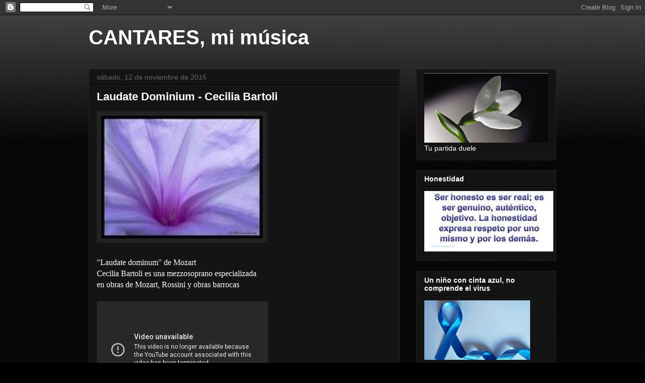

--- FILE ---
content_type: text/html; charset=utf-8
request_url: https://www.youtube-nocookie.com/embed/hQS7_xhREKk?rel=0&controls=0&showinfo=0
body_size: 45762
content:
<!DOCTYPE html><html lang="en" dir="ltr" data-cast-api-enabled="true"><head><meta name="viewport" content="width=device-width, initial-scale=1"><meta name="robots" content="noindex"><script nonce="FrrSxBsvTGHk3CTjSAFBdQ">if ('undefined' == typeof Symbol || 'undefined' == typeof Symbol.iterator) {delete Array.prototype.entries;}</script><style name="www-roboto" nonce="eoCsaWZvRqS2vl027Vv9Cw">@font-face{font-family:'Roboto';font-style:normal;font-weight:400;font-stretch:100%;src:url(//fonts.gstatic.com/s/roboto/v48/KFO7CnqEu92Fr1ME7kSn66aGLdTylUAMa3GUBHMdazTgWw.woff2)format('woff2');unicode-range:U+0460-052F,U+1C80-1C8A,U+20B4,U+2DE0-2DFF,U+A640-A69F,U+FE2E-FE2F;}@font-face{font-family:'Roboto';font-style:normal;font-weight:400;font-stretch:100%;src:url(//fonts.gstatic.com/s/roboto/v48/KFO7CnqEu92Fr1ME7kSn66aGLdTylUAMa3iUBHMdazTgWw.woff2)format('woff2');unicode-range:U+0301,U+0400-045F,U+0490-0491,U+04B0-04B1,U+2116;}@font-face{font-family:'Roboto';font-style:normal;font-weight:400;font-stretch:100%;src:url(//fonts.gstatic.com/s/roboto/v48/KFO7CnqEu92Fr1ME7kSn66aGLdTylUAMa3CUBHMdazTgWw.woff2)format('woff2');unicode-range:U+1F00-1FFF;}@font-face{font-family:'Roboto';font-style:normal;font-weight:400;font-stretch:100%;src:url(//fonts.gstatic.com/s/roboto/v48/KFO7CnqEu92Fr1ME7kSn66aGLdTylUAMa3-UBHMdazTgWw.woff2)format('woff2');unicode-range:U+0370-0377,U+037A-037F,U+0384-038A,U+038C,U+038E-03A1,U+03A3-03FF;}@font-face{font-family:'Roboto';font-style:normal;font-weight:400;font-stretch:100%;src:url(//fonts.gstatic.com/s/roboto/v48/KFO7CnqEu92Fr1ME7kSn66aGLdTylUAMawCUBHMdazTgWw.woff2)format('woff2');unicode-range:U+0302-0303,U+0305,U+0307-0308,U+0310,U+0312,U+0315,U+031A,U+0326-0327,U+032C,U+032F-0330,U+0332-0333,U+0338,U+033A,U+0346,U+034D,U+0391-03A1,U+03A3-03A9,U+03B1-03C9,U+03D1,U+03D5-03D6,U+03F0-03F1,U+03F4-03F5,U+2016-2017,U+2034-2038,U+203C,U+2040,U+2043,U+2047,U+2050,U+2057,U+205F,U+2070-2071,U+2074-208E,U+2090-209C,U+20D0-20DC,U+20E1,U+20E5-20EF,U+2100-2112,U+2114-2115,U+2117-2121,U+2123-214F,U+2190,U+2192,U+2194-21AE,U+21B0-21E5,U+21F1-21F2,U+21F4-2211,U+2213-2214,U+2216-22FF,U+2308-230B,U+2310,U+2319,U+231C-2321,U+2336-237A,U+237C,U+2395,U+239B-23B7,U+23D0,U+23DC-23E1,U+2474-2475,U+25AF,U+25B3,U+25B7,U+25BD,U+25C1,U+25CA,U+25CC,U+25FB,U+266D-266F,U+27C0-27FF,U+2900-2AFF,U+2B0E-2B11,U+2B30-2B4C,U+2BFE,U+3030,U+FF5B,U+FF5D,U+1D400-1D7FF,U+1EE00-1EEFF;}@font-face{font-family:'Roboto';font-style:normal;font-weight:400;font-stretch:100%;src:url(//fonts.gstatic.com/s/roboto/v48/KFO7CnqEu92Fr1ME7kSn66aGLdTylUAMaxKUBHMdazTgWw.woff2)format('woff2');unicode-range:U+0001-000C,U+000E-001F,U+007F-009F,U+20DD-20E0,U+20E2-20E4,U+2150-218F,U+2190,U+2192,U+2194-2199,U+21AF,U+21E6-21F0,U+21F3,U+2218-2219,U+2299,U+22C4-22C6,U+2300-243F,U+2440-244A,U+2460-24FF,U+25A0-27BF,U+2800-28FF,U+2921-2922,U+2981,U+29BF,U+29EB,U+2B00-2BFF,U+4DC0-4DFF,U+FFF9-FFFB,U+10140-1018E,U+10190-1019C,U+101A0,U+101D0-101FD,U+102E0-102FB,U+10E60-10E7E,U+1D2C0-1D2D3,U+1D2E0-1D37F,U+1F000-1F0FF,U+1F100-1F1AD,U+1F1E6-1F1FF,U+1F30D-1F30F,U+1F315,U+1F31C,U+1F31E,U+1F320-1F32C,U+1F336,U+1F378,U+1F37D,U+1F382,U+1F393-1F39F,U+1F3A7-1F3A8,U+1F3AC-1F3AF,U+1F3C2,U+1F3C4-1F3C6,U+1F3CA-1F3CE,U+1F3D4-1F3E0,U+1F3ED,U+1F3F1-1F3F3,U+1F3F5-1F3F7,U+1F408,U+1F415,U+1F41F,U+1F426,U+1F43F,U+1F441-1F442,U+1F444,U+1F446-1F449,U+1F44C-1F44E,U+1F453,U+1F46A,U+1F47D,U+1F4A3,U+1F4B0,U+1F4B3,U+1F4B9,U+1F4BB,U+1F4BF,U+1F4C8-1F4CB,U+1F4D6,U+1F4DA,U+1F4DF,U+1F4E3-1F4E6,U+1F4EA-1F4ED,U+1F4F7,U+1F4F9-1F4FB,U+1F4FD-1F4FE,U+1F503,U+1F507-1F50B,U+1F50D,U+1F512-1F513,U+1F53E-1F54A,U+1F54F-1F5FA,U+1F610,U+1F650-1F67F,U+1F687,U+1F68D,U+1F691,U+1F694,U+1F698,U+1F6AD,U+1F6B2,U+1F6B9-1F6BA,U+1F6BC,U+1F6C6-1F6CF,U+1F6D3-1F6D7,U+1F6E0-1F6EA,U+1F6F0-1F6F3,U+1F6F7-1F6FC,U+1F700-1F7FF,U+1F800-1F80B,U+1F810-1F847,U+1F850-1F859,U+1F860-1F887,U+1F890-1F8AD,U+1F8B0-1F8BB,U+1F8C0-1F8C1,U+1F900-1F90B,U+1F93B,U+1F946,U+1F984,U+1F996,U+1F9E9,U+1FA00-1FA6F,U+1FA70-1FA7C,U+1FA80-1FA89,U+1FA8F-1FAC6,U+1FACE-1FADC,U+1FADF-1FAE9,U+1FAF0-1FAF8,U+1FB00-1FBFF;}@font-face{font-family:'Roboto';font-style:normal;font-weight:400;font-stretch:100%;src:url(//fonts.gstatic.com/s/roboto/v48/KFO7CnqEu92Fr1ME7kSn66aGLdTylUAMa3OUBHMdazTgWw.woff2)format('woff2');unicode-range:U+0102-0103,U+0110-0111,U+0128-0129,U+0168-0169,U+01A0-01A1,U+01AF-01B0,U+0300-0301,U+0303-0304,U+0308-0309,U+0323,U+0329,U+1EA0-1EF9,U+20AB;}@font-face{font-family:'Roboto';font-style:normal;font-weight:400;font-stretch:100%;src:url(//fonts.gstatic.com/s/roboto/v48/KFO7CnqEu92Fr1ME7kSn66aGLdTylUAMa3KUBHMdazTgWw.woff2)format('woff2');unicode-range:U+0100-02BA,U+02BD-02C5,U+02C7-02CC,U+02CE-02D7,U+02DD-02FF,U+0304,U+0308,U+0329,U+1D00-1DBF,U+1E00-1E9F,U+1EF2-1EFF,U+2020,U+20A0-20AB,U+20AD-20C0,U+2113,U+2C60-2C7F,U+A720-A7FF;}@font-face{font-family:'Roboto';font-style:normal;font-weight:400;font-stretch:100%;src:url(//fonts.gstatic.com/s/roboto/v48/KFO7CnqEu92Fr1ME7kSn66aGLdTylUAMa3yUBHMdazQ.woff2)format('woff2');unicode-range:U+0000-00FF,U+0131,U+0152-0153,U+02BB-02BC,U+02C6,U+02DA,U+02DC,U+0304,U+0308,U+0329,U+2000-206F,U+20AC,U+2122,U+2191,U+2193,U+2212,U+2215,U+FEFF,U+FFFD;}@font-face{font-family:'Roboto';font-style:normal;font-weight:500;font-stretch:100%;src:url(//fonts.gstatic.com/s/roboto/v48/KFO7CnqEu92Fr1ME7kSn66aGLdTylUAMa3GUBHMdazTgWw.woff2)format('woff2');unicode-range:U+0460-052F,U+1C80-1C8A,U+20B4,U+2DE0-2DFF,U+A640-A69F,U+FE2E-FE2F;}@font-face{font-family:'Roboto';font-style:normal;font-weight:500;font-stretch:100%;src:url(//fonts.gstatic.com/s/roboto/v48/KFO7CnqEu92Fr1ME7kSn66aGLdTylUAMa3iUBHMdazTgWw.woff2)format('woff2');unicode-range:U+0301,U+0400-045F,U+0490-0491,U+04B0-04B1,U+2116;}@font-face{font-family:'Roboto';font-style:normal;font-weight:500;font-stretch:100%;src:url(//fonts.gstatic.com/s/roboto/v48/KFO7CnqEu92Fr1ME7kSn66aGLdTylUAMa3CUBHMdazTgWw.woff2)format('woff2');unicode-range:U+1F00-1FFF;}@font-face{font-family:'Roboto';font-style:normal;font-weight:500;font-stretch:100%;src:url(//fonts.gstatic.com/s/roboto/v48/KFO7CnqEu92Fr1ME7kSn66aGLdTylUAMa3-UBHMdazTgWw.woff2)format('woff2');unicode-range:U+0370-0377,U+037A-037F,U+0384-038A,U+038C,U+038E-03A1,U+03A3-03FF;}@font-face{font-family:'Roboto';font-style:normal;font-weight:500;font-stretch:100%;src:url(//fonts.gstatic.com/s/roboto/v48/KFO7CnqEu92Fr1ME7kSn66aGLdTylUAMawCUBHMdazTgWw.woff2)format('woff2');unicode-range:U+0302-0303,U+0305,U+0307-0308,U+0310,U+0312,U+0315,U+031A,U+0326-0327,U+032C,U+032F-0330,U+0332-0333,U+0338,U+033A,U+0346,U+034D,U+0391-03A1,U+03A3-03A9,U+03B1-03C9,U+03D1,U+03D5-03D6,U+03F0-03F1,U+03F4-03F5,U+2016-2017,U+2034-2038,U+203C,U+2040,U+2043,U+2047,U+2050,U+2057,U+205F,U+2070-2071,U+2074-208E,U+2090-209C,U+20D0-20DC,U+20E1,U+20E5-20EF,U+2100-2112,U+2114-2115,U+2117-2121,U+2123-214F,U+2190,U+2192,U+2194-21AE,U+21B0-21E5,U+21F1-21F2,U+21F4-2211,U+2213-2214,U+2216-22FF,U+2308-230B,U+2310,U+2319,U+231C-2321,U+2336-237A,U+237C,U+2395,U+239B-23B7,U+23D0,U+23DC-23E1,U+2474-2475,U+25AF,U+25B3,U+25B7,U+25BD,U+25C1,U+25CA,U+25CC,U+25FB,U+266D-266F,U+27C0-27FF,U+2900-2AFF,U+2B0E-2B11,U+2B30-2B4C,U+2BFE,U+3030,U+FF5B,U+FF5D,U+1D400-1D7FF,U+1EE00-1EEFF;}@font-face{font-family:'Roboto';font-style:normal;font-weight:500;font-stretch:100%;src:url(//fonts.gstatic.com/s/roboto/v48/KFO7CnqEu92Fr1ME7kSn66aGLdTylUAMaxKUBHMdazTgWw.woff2)format('woff2');unicode-range:U+0001-000C,U+000E-001F,U+007F-009F,U+20DD-20E0,U+20E2-20E4,U+2150-218F,U+2190,U+2192,U+2194-2199,U+21AF,U+21E6-21F0,U+21F3,U+2218-2219,U+2299,U+22C4-22C6,U+2300-243F,U+2440-244A,U+2460-24FF,U+25A0-27BF,U+2800-28FF,U+2921-2922,U+2981,U+29BF,U+29EB,U+2B00-2BFF,U+4DC0-4DFF,U+FFF9-FFFB,U+10140-1018E,U+10190-1019C,U+101A0,U+101D0-101FD,U+102E0-102FB,U+10E60-10E7E,U+1D2C0-1D2D3,U+1D2E0-1D37F,U+1F000-1F0FF,U+1F100-1F1AD,U+1F1E6-1F1FF,U+1F30D-1F30F,U+1F315,U+1F31C,U+1F31E,U+1F320-1F32C,U+1F336,U+1F378,U+1F37D,U+1F382,U+1F393-1F39F,U+1F3A7-1F3A8,U+1F3AC-1F3AF,U+1F3C2,U+1F3C4-1F3C6,U+1F3CA-1F3CE,U+1F3D4-1F3E0,U+1F3ED,U+1F3F1-1F3F3,U+1F3F5-1F3F7,U+1F408,U+1F415,U+1F41F,U+1F426,U+1F43F,U+1F441-1F442,U+1F444,U+1F446-1F449,U+1F44C-1F44E,U+1F453,U+1F46A,U+1F47D,U+1F4A3,U+1F4B0,U+1F4B3,U+1F4B9,U+1F4BB,U+1F4BF,U+1F4C8-1F4CB,U+1F4D6,U+1F4DA,U+1F4DF,U+1F4E3-1F4E6,U+1F4EA-1F4ED,U+1F4F7,U+1F4F9-1F4FB,U+1F4FD-1F4FE,U+1F503,U+1F507-1F50B,U+1F50D,U+1F512-1F513,U+1F53E-1F54A,U+1F54F-1F5FA,U+1F610,U+1F650-1F67F,U+1F687,U+1F68D,U+1F691,U+1F694,U+1F698,U+1F6AD,U+1F6B2,U+1F6B9-1F6BA,U+1F6BC,U+1F6C6-1F6CF,U+1F6D3-1F6D7,U+1F6E0-1F6EA,U+1F6F0-1F6F3,U+1F6F7-1F6FC,U+1F700-1F7FF,U+1F800-1F80B,U+1F810-1F847,U+1F850-1F859,U+1F860-1F887,U+1F890-1F8AD,U+1F8B0-1F8BB,U+1F8C0-1F8C1,U+1F900-1F90B,U+1F93B,U+1F946,U+1F984,U+1F996,U+1F9E9,U+1FA00-1FA6F,U+1FA70-1FA7C,U+1FA80-1FA89,U+1FA8F-1FAC6,U+1FACE-1FADC,U+1FADF-1FAE9,U+1FAF0-1FAF8,U+1FB00-1FBFF;}@font-face{font-family:'Roboto';font-style:normal;font-weight:500;font-stretch:100%;src:url(//fonts.gstatic.com/s/roboto/v48/KFO7CnqEu92Fr1ME7kSn66aGLdTylUAMa3OUBHMdazTgWw.woff2)format('woff2');unicode-range:U+0102-0103,U+0110-0111,U+0128-0129,U+0168-0169,U+01A0-01A1,U+01AF-01B0,U+0300-0301,U+0303-0304,U+0308-0309,U+0323,U+0329,U+1EA0-1EF9,U+20AB;}@font-face{font-family:'Roboto';font-style:normal;font-weight:500;font-stretch:100%;src:url(//fonts.gstatic.com/s/roboto/v48/KFO7CnqEu92Fr1ME7kSn66aGLdTylUAMa3KUBHMdazTgWw.woff2)format('woff2');unicode-range:U+0100-02BA,U+02BD-02C5,U+02C7-02CC,U+02CE-02D7,U+02DD-02FF,U+0304,U+0308,U+0329,U+1D00-1DBF,U+1E00-1E9F,U+1EF2-1EFF,U+2020,U+20A0-20AB,U+20AD-20C0,U+2113,U+2C60-2C7F,U+A720-A7FF;}@font-face{font-family:'Roboto';font-style:normal;font-weight:500;font-stretch:100%;src:url(//fonts.gstatic.com/s/roboto/v48/KFO7CnqEu92Fr1ME7kSn66aGLdTylUAMa3yUBHMdazQ.woff2)format('woff2');unicode-range:U+0000-00FF,U+0131,U+0152-0153,U+02BB-02BC,U+02C6,U+02DA,U+02DC,U+0304,U+0308,U+0329,U+2000-206F,U+20AC,U+2122,U+2191,U+2193,U+2212,U+2215,U+FEFF,U+FFFD;}</style><script name="www-roboto" nonce="FrrSxBsvTGHk3CTjSAFBdQ">if (document.fonts && document.fonts.load) {document.fonts.load("400 10pt Roboto", "E"); document.fonts.load("500 10pt Roboto", "E");}</script><link rel="stylesheet" href="/s/player/b95b0e7a/www-player.css" name="www-player" nonce="eoCsaWZvRqS2vl027Vv9Cw"><style nonce="eoCsaWZvRqS2vl027Vv9Cw">html {overflow: hidden;}body {font: 12px Roboto, Arial, sans-serif; background-color: #000; color: #fff; height: 100%; width: 100%; overflow: hidden; position: absolute; margin: 0; padding: 0;}#player {width: 100%; height: 100%;}h1 {text-align: center; color: #fff;}h3 {margin-top: 6px; margin-bottom: 3px;}.player-unavailable {position: absolute; top: 0; left: 0; right: 0; bottom: 0; padding: 25px; font-size: 13px; background: url(/img/meh7.png) 50% 65% no-repeat;}.player-unavailable .message {text-align: left; margin: 0 -5px 15px; padding: 0 5px 14px; border-bottom: 1px solid #888; font-size: 19px; font-weight: normal;}.player-unavailable a {color: #167ac6; text-decoration: none;}</style><script nonce="FrrSxBsvTGHk3CTjSAFBdQ">var ytcsi={gt:function(n){n=(n||"")+"data_";return ytcsi[n]||(ytcsi[n]={tick:{},info:{},gel:{preLoggedGelInfos:[]}})},now:window.performance&&window.performance.timing&&window.performance.now&&window.performance.timing.navigationStart?function(){return window.performance.timing.navigationStart+window.performance.now()}:function(){return(new Date).getTime()},tick:function(l,t,n){var ticks=ytcsi.gt(n).tick;var v=t||ytcsi.now();if(ticks[l]){ticks["_"+l]=ticks["_"+l]||[ticks[l]];ticks["_"+l].push(v)}ticks[l]=
v},info:function(k,v,n){ytcsi.gt(n).info[k]=v},infoGel:function(p,n){ytcsi.gt(n).gel.preLoggedGelInfos.push(p)},setStart:function(t,n){ytcsi.tick("_start",t,n)}};
(function(w,d){function isGecko(){if(!w.navigator)return false;try{if(w.navigator.userAgentData&&w.navigator.userAgentData.brands&&w.navigator.userAgentData.brands.length){var brands=w.navigator.userAgentData.brands;var i=0;for(;i<brands.length;i++)if(brands[i]&&brands[i].brand==="Firefox")return true;return false}}catch(e){setTimeout(function(){throw e;})}if(!w.navigator.userAgent)return false;var ua=w.navigator.userAgent;return ua.indexOf("Gecko")>0&&ua.toLowerCase().indexOf("webkit")<0&&ua.indexOf("Edge")<
0&&ua.indexOf("Trident")<0&&ua.indexOf("MSIE")<0}ytcsi.setStart(w.performance?w.performance.timing.responseStart:null);var isPrerender=(d.visibilityState||d.webkitVisibilityState)=="prerender";var vName=!d.visibilityState&&d.webkitVisibilityState?"webkitvisibilitychange":"visibilitychange";if(isPrerender){var startTick=function(){ytcsi.setStart();d.removeEventListener(vName,startTick)};d.addEventListener(vName,startTick,false)}if(d.addEventListener)d.addEventListener(vName,function(){ytcsi.tick("vc")},
false);if(isGecko()){var isHidden=(d.visibilityState||d.webkitVisibilityState)=="hidden";if(isHidden)ytcsi.tick("vc")}var slt=function(el,t){setTimeout(function(){var n=ytcsi.now();el.loadTime=n;if(el.slt)el.slt()},t)};w.__ytRIL=function(el){if(!el.getAttribute("data-thumb"))if(w.requestAnimationFrame)w.requestAnimationFrame(function(){slt(el,0)});else slt(el,16)}})(window,document);
</script><script nonce="FrrSxBsvTGHk3CTjSAFBdQ">var ytcfg={d:function(){return window.yt&&yt.config_||ytcfg.data_||(ytcfg.data_={})},get:function(k,o){return k in ytcfg.d()?ytcfg.d()[k]:o},set:function(){var a=arguments;if(a.length>1)ytcfg.d()[a[0]]=a[1];else{var k;for(k in a[0])ytcfg.d()[k]=a[0][k]}}};
ytcfg.set({"CLIENT_CANARY_STATE":"none","DEVICE":"cbr\u003dChrome\u0026cbrand\u003dapple\u0026cbrver\u003d131.0.0.0\u0026ceng\u003dWebKit\u0026cengver\u003d537.36\u0026cos\u003dMacintosh\u0026cosver\u003d10_15_7\u0026cplatform\u003dDESKTOP","EVENT_ID":"YxpsaduBEofK_tcPj66V2AI","EXPERIMENT_FLAGS":{"ab_det_apb_b":true,"ab_det_apm":true,"ab_det_el_h":true,"ab_det_em_inj":true,"ab_l_sig_st":true,"ab_l_sig_st_e":true,"action_companion_center_align_description":true,"allow_skip_networkless":true,"always_send_and_write":true,"att_web_record_metrics":true,"attmusi":true,"c3_enable_button_impression_logging":true,"c3_watch_page_component":true,"cancel_pending_navs":true,"clean_up_manual_attribution_header":true,"config_age_report_killswitch":true,"cow_optimize_idom_compat":true,"csi_config_handling_infra":true,"csi_on_gel":true,"delhi_mweb_colorful_sd":true,"delhi_mweb_colorful_sd_v2":true,"deprecate_csi_has_info":true,"deprecate_pair_servlet_enabled":true,"desktop_sparkles_light_cta_button":true,"disable_cached_masthead_data":true,"disable_child_node_auto_formatted_strings":true,"disable_enf_isd":true,"disable_log_to_visitor_layer":true,"disable_pacf_logging_for_memory_limited_tv":true,"embeds_enable_eid_enforcement_for_youtube":true,"embeds_enable_info_panel_dismissal":true,"embeds_enable_pfp_always_unbranded":true,"embeds_muted_autoplay_sound_fix":true,"embeds_serve_es6_client":true,"embeds_web_nwl_disable_nocookie":true,"embeds_web_updated_shorts_definition_fix":true,"enable_active_view_display_ad_renderer_web_home":true,"enable_ad_disclosure_banner_a11y_fix":true,"enable_chips_shelf_view_model_fully_reactive":true,"enable_client_creator_goal_ticker_bar_revamp":true,"enable_client_only_wiz_direct_reactions":true,"enable_client_sli_logging":true,"enable_client_streamz_web":true,"enable_client_ve_spec":true,"enable_cloud_save_error_popup_after_retry":true,"enable_cookie_reissue_iframe":true,"enable_dai_sdf_h5_preroll":true,"enable_datasync_id_header_in_web_vss_pings":true,"enable_default_mono_cta_migration_web_client":true,"enable_dma_post_enforcement":true,"enable_docked_chat_messages":true,"enable_entity_store_from_dependency_injection":true,"enable_inline_muted_playback_on_web_search":true,"enable_inline_muted_playback_on_web_search_for_vdc":true,"enable_inline_muted_playback_on_web_search_for_vdcb":true,"enable_is_mini_app_page_active_bugfix":true,"enable_live_overlay_feed_in_live_chat":true,"enable_logging_first_user_action_after_game_ready":true,"enable_ltc_param_fetch_from_innertube":true,"enable_masthead_mweb_padding_fix":true,"enable_menu_renderer_button_in_mweb_hclr":true,"enable_mini_app_command_handler_mweb_fix":true,"enable_mini_app_iframe_loaded_logging":true,"enable_mini_guide_downloads_item":true,"enable_mixed_direction_formatted_strings":true,"enable_mweb_livestream_ui_update":true,"enable_mweb_new_caption_language_picker":true,"enable_names_handles_account_switcher":true,"enable_network_request_logging_on_game_events":true,"enable_new_paid_product_placement":true,"enable_obtaining_ppn_query_param":true,"enable_open_in_new_tab_icon_for_short_dr_for_desktop_search":true,"enable_open_yt_content":true,"enable_origin_query_parameter_bugfix":true,"enable_pause_ads_on_ytv_html5":true,"enable_payments_purchase_manager":true,"enable_pdp_icon_prefetch":true,"enable_pl_r_si_fa":true,"enable_place_pivot_url":true,"enable_playable_a11y_label_with_badge_text":true,"enable_pv_screen_modern_text":true,"enable_removing_navbar_title_on_hashtag_page_mweb":true,"enable_resetting_scroll_position_on_flow_change":true,"enable_rta_manager":true,"enable_sdf_companion_h5":true,"enable_sdf_dai_h5_midroll":true,"enable_sdf_h5_endemic_mid_post_roll":true,"enable_sdf_on_h5_unplugged_vod_midroll":true,"enable_sdf_shorts_player_bytes_h5":true,"enable_sdk_performance_network_logging":true,"enable_sending_unwrapped_game_audio_as_serialized_metadata":true,"enable_sfv_effect_pivot_url":true,"enable_shorts_new_carousel":true,"enable_skip_ad_guidance_prompt":true,"enable_skippable_ads_for_unplugged_ad_pod":true,"enable_smearing_expansion_dai":true,"enable_third_party_info":true,"enable_time_out_messages":true,"enable_timeline_view_modern_transcript_fe":true,"enable_video_display_compact_button_group_for_desktop_search":true,"enable_watch_next_pause_autoplay_lact":true,"enable_web_home_top_landscape_image_layout_level_click":true,"enable_web_tiered_gel":true,"enable_window_constrained_buy_flow_dialog":true,"enable_wiz_queue_effect_and_on_init_initial_runs":true,"enable_ypc_spinners":true,"enable_yt_ata_iframe_authuser":true,"export_networkless_options":true,"export_player_version_to_ytconfig":true,"fill_single_video_with_notify_to_lasr":true,"fix_ad_miniplayer_controls_rendering":true,"fix_ads_tracking_for_swf_config_deprecation_mweb":true,"h5_companion_enable_adcpn_macro_substitution_for_click_pings":true,"h5_inplayer_enable_adcpn_macro_substitution_for_click_pings":true,"h5_reset_cache_and_filter_before_update_masthead":true,"hide_channel_creation_title_for_mweb":true,"high_ccv_client_side_caching_h5":true,"html5_log_trigger_events_with_debug_data":true,"html5_ssdai_enable_media_end_cue_range":true,"il_attach_cache_limit":true,"il_use_view_model_logging_context":true,"is_browser_support_for_webcam_streaming":true,"json_condensed_response":true,"kev_adb_pg":true,"kevlar_gel_error_routing":true,"kevlar_watch_cinematics":true,"live_chat_enable_controller_extraction":true,"live_chat_enable_rta_manager":true,"live_chat_increased_min_height":true,"log_click_with_layer_from_element_in_command_handler":true,"log_errors_through_nwl_on_retry":true,"mdx_enable_privacy_disclosure_ui":true,"mdx_load_cast_api_bootstrap_script":true,"medium_progress_bar_modification":true,"migrate_remaining_web_ad_badges_to_innertube":true,"mobile_account_menu_refresh":true,"mweb_a11y_enable_player_controls_invisible_toggle":true,"mweb_account_linking_noapp":true,"mweb_after_render_to_scheduler":true,"mweb_allow_modern_search_suggest_behavior":true,"mweb_animated_actions":true,"mweb_app_upsell_button_direct_to_app":true,"mweb_big_progress_bar":true,"mweb_c3_disable_carve_out":true,"mweb_c3_disable_carve_out_keep_external_links":true,"mweb_c3_enable_adaptive_signals":true,"mweb_c3_endscreen":true,"mweb_c3_endscreen_v2":true,"mweb_c3_library_page_enable_recent_shelf":true,"mweb_c3_remove_web_navigation_endpoint_data":true,"mweb_c3_use_canonical_from_player_response":true,"mweb_cinematic_watch":true,"mweb_command_handler":true,"mweb_delay_watch_initial_data":true,"mweb_disable_searchbar_scroll":true,"mweb_enable_fine_scrubbing_for_recs":true,"mweb_enable_keto_batch_player_fullscreen":true,"mweb_enable_keto_batch_player_progress_bar":true,"mweb_enable_keto_batch_player_tooltips":true,"mweb_enable_lockup_view_model_for_ucp":true,"mweb_enable_mix_panel_title_metadata":true,"mweb_enable_more_drawer":true,"mweb_enable_optional_fullscreen_landscape_locking":true,"mweb_enable_overlay_touch_manager":true,"mweb_enable_premium_carve_out_fix":true,"mweb_enable_refresh_detection":true,"mweb_enable_search_imp":true,"mweb_enable_sequence_signal":true,"mweb_enable_shorts_pivot_button":true,"mweb_enable_shorts_video_preload":true,"mweb_enable_skippables_on_jio_phone":true,"mweb_enable_storyboards":true,"mweb_enable_two_line_title_on_shorts":true,"mweb_enable_varispeed_controller":true,"mweb_enable_warm_channel_requests":true,"mweb_enable_watch_feed_infinite_scroll":true,"mweb_enable_wrapped_unplugged_pause_membership_dialog_renderer":true,"mweb_filter_video_format_in_webfe":true,"mweb_fix_livestream_seeking":true,"mweb_fix_monitor_visibility_after_render":true,"mweb_fix_section_list_continuation_item_renderers":true,"mweb_force_ios_fallback_to_native_control":true,"mweb_fp_auto_fullscreen":true,"mweb_fullscreen_controls":true,"mweb_fullscreen_controls_action_buttons":true,"mweb_fullscreen_watch_system":true,"mweb_home_reactive_shorts":true,"mweb_innertube_search_command":true,"mweb_lang_in_html":true,"mweb_like_button_synced_with_entities":true,"mweb_logo_use_home_page_ve":true,"mweb_module_decoration":true,"mweb_native_control_in_faux_fullscreen_shared":true,"mweb_panel_container_inert":true,"mweb_player_control_on_hover":true,"mweb_player_delhi_dtts":true,"mweb_player_settings_use_bottom_sheet":true,"mweb_player_show_previous_next_buttons_in_playlist":true,"mweb_player_skip_no_op_state_changes":true,"mweb_player_user_select_none":true,"mweb_playlist_engagement_panel":true,"mweb_progress_bar_seek_on_mouse_click":true,"mweb_pull_2_full":true,"mweb_pull_2_full_enable_touch_handlers":true,"mweb_schedule_warm_watch_response":true,"mweb_searchbox_legacy_navigation":true,"mweb_see_fewer_shorts":true,"mweb_sheets_ui_refresh":true,"mweb_shorts_comments_panel_id_change":true,"mweb_shorts_early_continuation":true,"mweb_show_ios_smart_banner":true,"mweb_use_server_url_on_startup":true,"mweb_watch_captions_enable_auto_translate":true,"mweb_watch_captions_set_default_size":true,"mweb_watch_stop_scheduler_on_player_response":true,"mweb_watchfeed_big_thumbnails":true,"mweb_yt_searchbox":true,"networkless_logging":true,"no_client_ve_attach_unless_shown":true,"nwl_send_from_memory_when_online":true,"pageid_as_header_web":true,"playback_settings_use_switch_menu":true,"player_controls_autonav_fix":true,"player_controls_skip_double_signal_update":true,"polymer_bad_build_labels":true,"polymer_verifiy_app_state":true,"qoe_send_and_write":true,"remove_chevron_from_ad_disclosure_banner_h5":true,"remove_masthead_channel_banner_on_refresh":true,"remove_slot_id_exited_trigger_for_dai_in_player_slot_expire":true,"replace_client_url_parsing_with_server_signal":true,"service_worker_enabled":true,"service_worker_push_enabled":true,"service_worker_push_home_page_prompt":true,"service_worker_push_watch_page_prompt":true,"shell_load_gcf":true,"shorten_initial_gel_batch_timeout":true,"should_use_yt_voice_endpoint_in_kaios":true,"skip_invalid_ytcsi_ticks":true,"skip_setting_info_in_csi_data_object":true,"smarter_ve_dedupping":true,"speedmaster_no_seek":true,"start_client_gcf_mweb":true,"stop_handling_click_for_non_rendering_overlay_layout":true,"suppress_error_204_logging":true,"synced_panel_scrolling_controller":true,"use_event_time_ms_header":true,"use_fifo_for_networkless":true,"use_player_abuse_bg_library":true,"use_request_time_ms_header":true,"use_session_based_sampling":true,"use_thumbnail_overlay_time_status_renderer_for_live_badge":true,"use_ts_visibilitylogger":true,"vss_final_ping_send_and_write":true,"vss_playback_use_send_and_write":true,"web_adaptive_repeat_ase":true,"web_always_load_chat_support":true,"web_animated_like":true,"web_api_url":true,"web_autonav_allow_off_by_default":true,"web_button_vm_refactor_disabled":true,"web_c3_log_app_init_finish":true,"web_csi_action_sampling_enabled":true,"web_dedupe_ve_grafting":true,"web_disable_backdrop_filter":true,"web_enable_ab_rsp_cl":true,"web_enable_course_icon_update":true,"web_enable_error_204":true,"web_enable_horizontal_video_attributes_section":true,"web_fix_segmented_like_dislike_undefined":true,"web_gcf_hashes_innertube":true,"web_gel_timeout_cap":true,"web_metadata_carousel_elref_bugfix":true,"web_parent_target_for_sheets":true,"web_persist_server_autonav_state_on_client":true,"web_playback_associated_log_ctt":true,"web_playback_associated_ve":true,"web_prefetch_preload_video":true,"web_progress_bar_draggable":true,"web_resizable_advertiser_banner_on_masthead_safari_fix":true,"web_scheduler_auto_init":true,"web_shorts_just_watched_on_channel_and_pivot_study":true,"web_shorts_just_watched_overlay":true,"web_shorts_pivot_button_view_model_reactive":true,"web_update_panel_visibility_logging_fix":true,"web_video_attribute_view_model_a11y_fix":true,"web_watch_controls_state_signals":true,"web_wiz_attributed_string":true,"web_yt_config_context":true,"webfe_mweb_watch_microdata":true,"webfe_watch_shorts_canonical_url_fix":true,"webpo_exit_on_net_err":true,"wiz_diff_overwritable":true,"wiz_memoize_stamper_items":true,"woffle_used_state_report":true,"wpo_gel_strz":true,"ytcp_paper_tooltip_use_scoped_owner_root":true,"ytidb_clear_embedded_player":true,"H5_async_logging_delay_ms":30000.0,"attention_logging_scroll_throttle":500.0,"autoplay_pause_by_lact_sampling_fraction":0.0,"cinematic_watch_effect_opacity":0.4,"log_window_onerror_fraction":0.1,"speedmaster_playback_rate":2.0,"tv_pacf_logging_sample_rate":0.01,"web_attention_logging_scroll_throttle":500.0,"web_load_prediction_threshold":0.1,"web_navigation_prediction_threshold":0.1,"web_pbj_log_warning_rate":0.0,"web_system_health_fraction":0.01,"ytidb_transaction_ended_event_rate_limit":0.02,"active_time_update_interval_ms":10000,"att_init_delay":500,"autoplay_pause_by_lact_sec":0,"botguard_async_snapshot_timeout_ms":3000,"check_navigator_accuracy_timeout_ms":0,"cinematic_watch_css_filter_blur_strength":40,"cinematic_watch_fade_out_duration":500,"close_webview_delay_ms":100,"cloud_save_game_data_rate_limit_ms":3000,"compression_disable_point":10,"custom_active_view_tos_timeout_ms":3600000,"embeds_widget_poll_interval_ms":0,"gel_min_batch_size":3,"gel_queue_timeout_max_ms":60000,"get_async_timeout_ms":60000,"hide_cta_for_home_web_video_ads_animate_in_time":2,"html5_byterate_soft_cap":0,"initial_gel_batch_timeout":2000,"max_body_size_to_compress":500000,"max_prefetch_window_sec_for_livestream_optimization":10,"min_prefetch_offset_sec_for_livestream_optimization":20,"mini_app_container_iframe_src_update_delay_ms":0,"multiple_preview_news_duration_time":11000,"mweb_c3_toast_duration_ms":5000,"mweb_deep_link_fallback_timeout_ms":10000,"mweb_delay_response_received_actions":100,"mweb_fp_dpad_rate_limit_ms":0,"mweb_fp_dpad_watch_title_clamp_lines":0,"mweb_history_manager_cache_size":100,"mweb_ios_fullscreen_playback_transition_delay_ms":500,"mweb_ios_fullscreen_system_pause_epilson_ms":0,"mweb_override_response_store_expiration_ms":0,"mweb_shorts_early_continuation_trigger_threshold":4,"mweb_w2w_max_age_seconds":0,"mweb_watch_captions_default_size":2,"neon_dark_launch_gradient_count":0,"network_polling_interval":30000,"play_click_interval_ms":30000,"play_ping_interval_ms":10000,"prefetch_comments_ms_after_video":0,"send_config_hash_timer":0,"service_worker_push_logged_out_prompt_watches":-1,"service_worker_push_prompt_cap":-1,"service_worker_push_prompt_delay_microseconds":3888000000000,"show_mini_app_ad_frequency_cap_ms":300000,"slow_compressions_before_abandon_count":4,"speedmaster_cancellation_movement_dp":10,"speedmaster_touch_activation_ms":500,"web_attention_logging_throttle":500,"web_foreground_heartbeat_interval_ms":28000,"web_gel_debounce_ms":10000,"web_logging_max_batch":100,"web_max_tracing_events":50,"web_tracing_session_replay":0,"wil_icon_max_concurrent_fetches":9999,"ytidb_remake_db_retries":3,"ytidb_reopen_db_retries":3,"WebClientReleaseProcessCritical__youtube_embeds_client_version_override":"","WebClientReleaseProcessCritical__youtube_embeds_web_client_version_override":"","WebClientReleaseProcessCritical__youtube_mweb_client_version_override":"","debug_forced_internalcountrycode":"","embeds_web_synth_ch_headers_banned_urls_regex":"","enable_web_media_service":"DISABLED","il_payload_scraping":"","live_chat_unicode_emoji_json_url":"https://www.gstatic.com/youtube/img/emojis/emojis-svg-9.json","mweb_deep_link_feature_tag_suffix":"11268432","mweb_enable_shorts_innertube_player_prefetch_trigger":"NONE","mweb_fp_dpad":"home,search,browse,channel,create_channel,experiments,settings,trending,oops,404,paid_memberships,sponsorship,premium,shorts","mweb_fp_dpad_linear_navigation":"","mweb_fp_dpad_linear_navigation_visitor":"","mweb_fp_dpad_visitor":"","mweb_preload_video_by_player_vars":"","mweb_sign_in_button_style":"STYLE_SUGGESTIVE_AVATAR","place_pivot_triggering_container_alternate":"","place_pivot_triggering_counterfactual_container_alternate":"","search_ui_mweb_searchbar_restyle":"DEFAULT","service_worker_push_force_notification_prompt_tag":"1","service_worker_scope":"/","suggest_exp_str":"","web_client_version_override":"","kevlar_command_handler_command_banlist":[],"mini_app_ids_without_game_ready":["UgkxHHtsak1SC8mRGHMZewc4HzeAY3yhPPmJ","Ugkx7OgzFqE6z_5Mtf4YsotGfQNII1DF_RBm"],"web_op_signal_type_banlist":[],"web_tracing_enabled_spans":["event","command"]},"GAPI_HINT_PARAMS":"m;/_/scs/abc-static/_/js/k\u003dgapi.gapi.en.FZb77tO2YW4.O/d\u003d1/rs\u003dAHpOoo8lqavmo6ayfVxZovyDiP6g3TOVSQ/m\u003d__features__","GAPI_HOST":"https://apis.google.com","GAPI_LOCALE":"en_US","GL":"US","HL":"en","HTML_DIR":"ltr","HTML_LANG":"en","INNERTUBE_API_KEY":"AIzaSyAO_FJ2SlqU8Q4STEHLGCilw_Y9_11qcW8","INNERTUBE_API_VERSION":"v1","INNERTUBE_CLIENT_NAME":"WEB_EMBEDDED_PLAYER","INNERTUBE_CLIENT_VERSION":"1.20260116.01.00","INNERTUBE_CONTEXT":{"client":{"hl":"en","gl":"US","remoteHost":"18.191.246.101","deviceMake":"Apple","deviceModel":"","visitorData":"[base64]%3D%3D","userAgent":"Mozilla/5.0 (Macintosh; Intel Mac OS X 10_15_7) AppleWebKit/537.36 (KHTML, like Gecko) Chrome/131.0.0.0 Safari/537.36; ClaudeBot/1.0; +claudebot@anthropic.com),gzip(gfe)","clientName":"WEB_EMBEDDED_PLAYER","clientVersion":"1.20260116.01.00","osName":"Macintosh","osVersion":"10_15_7","originalUrl":"https://www.youtube-nocookie.com/embed/hQS7_xhREKk?rel\u003d0\u0026controls\u003d0\u0026showinfo\u003d0","platform":"DESKTOP","clientFormFactor":"UNKNOWN_FORM_FACTOR","configInfo":{"appInstallData":"[base64]"},"browserName":"Chrome","browserVersion":"131.0.0.0","acceptHeader":"text/html,application/xhtml+xml,application/xml;q\u003d0.9,image/webp,image/apng,*/*;q\u003d0.8,application/signed-exchange;v\u003db3;q\u003d0.9","deviceExperimentId":"ChxOelU1TmpRM05UWTROVGcyTWprek5EazNNQT09EOO0sMsGGOO0sMsG","rolloutToken":"CK2cjLiekPnBKBCMzpat3JOSAxiMzpat3JOSAw%3D%3D"},"user":{"lockedSafetyMode":false},"request":{"useSsl":true},"clickTracking":{"clickTrackingParams":"IhMIm7+WrdyTkgMVB6X/BB0PVwUr"},"thirdParty":{"embeddedPlayerContext":{"embeddedPlayerEncryptedContext":"AD5ZzFT9zQgwsp3R1-a01X8aDHdf2cWKtjk78WEWvwQtCl-c9A9WVDuI0ndDYoH7sKtkeGgy2n7uSF3ZP7nb84XndxD60GIYb3bXH8ARhHNl3rtq6ySoU0GmRKn81DIWV_KyFd7-Uq84eiv5ZX_x9aMilqDejrcS9CPU2TgHmAOnLsc","ancestorOriginsSupported":false}}},"INNERTUBE_CONTEXT_CLIENT_NAME":56,"INNERTUBE_CONTEXT_CLIENT_VERSION":"1.20260116.01.00","INNERTUBE_CONTEXT_GL":"US","INNERTUBE_CONTEXT_HL":"en","LATEST_ECATCHER_SERVICE_TRACKING_PARAMS":{"client.name":"WEB_EMBEDDED_PLAYER","client.jsfeat":"2021"},"LOGGED_IN":false,"PAGE_BUILD_LABEL":"youtube.embeds.web_20260116_01_RC00","PAGE_CL":856990104,"SERVER_NAME":"WebFE","VISITOR_DATA":"[base64]%3D%3D","WEB_PLAYER_CONTEXT_CONFIGS":{"WEB_PLAYER_CONTEXT_CONFIG_ID_EMBEDDED_PLAYER":{"rootElementId":"movie_player","jsUrl":"/s/player/b95b0e7a/player_ias.vflset/en_US/base.js","cssUrl":"/s/player/b95b0e7a/www-player.css","contextId":"WEB_PLAYER_CONTEXT_CONFIG_ID_EMBEDDED_PLAYER","eventLabel":"embedded","contentRegion":"US","hl":"en_US","hostLanguage":"en","innertubeApiKey":"AIzaSyAO_FJ2SlqU8Q4STEHLGCilw_Y9_11qcW8","innertubeApiVersion":"v1","innertubeContextClientVersion":"1.20260116.01.00","controlsType":0,"disableRelatedVideos":true,"device":{"brand":"apple","model":"","browser":"Chrome","browserVersion":"131.0.0.0","os":"Macintosh","osVersion":"10_15_7","platform":"DESKTOP","interfaceName":"WEB_EMBEDDED_PLAYER","interfaceVersion":"1.20260116.01.00"},"serializedExperimentIds":"24004644,24499533,51010235,51063643,51098299,51204329,51222973,51340662,51349914,51353393,51366423,51389629,51404808,51404810,51484222,51489568,51490331,51500051,51505436,51530495,51534669,51560386,51565116,51566373,51578633,51583821,51585555,51605258,51605395,51609829,51611457,51620867,51621065,51632249,51637029,51638932,51648336,51653717,51666850,51672162,51681662,51683502,51690474,51696107,51696619,51697032,51700777,51704637,51705183,51705185,51711227,51711298,51712601,51713237,51714463,51717474,51719411,51719627,51732103,51738919,51741220,51742397","serializedExperimentFlags":"H5_async_logging_delay_ms\u003d30000.0\u0026PlayerWeb__h5_enable_advisory_rating_restrictions\u003dtrue\u0026a11y_h5_associate_survey_question\u003dtrue\u0026ab_det_apb_b\u003dtrue\u0026ab_det_apm\u003dtrue\u0026ab_det_el_h\u003dtrue\u0026ab_det_em_inj\u003dtrue\u0026ab_l_sig_st\u003dtrue\u0026ab_l_sig_st_e\u003dtrue\u0026action_companion_center_align_description\u003dtrue\u0026ad_pod_disable_companion_persist_ads_quality\u003dtrue\u0026add_stmp_logs_for_voice_boost\u003dtrue\u0026allow_autohide_on_paused_videos\u003dtrue\u0026allow_drm_override\u003dtrue\u0026allow_live_autoplay\u003dtrue\u0026allow_poltergust_autoplay\u003dtrue\u0026allow_skip_networkless\u003dtrue\u0026allow_vp9_1080p_mq_enc\u003dtrue\u0026always_cache_redirect_endpoint\u003dtrue\u0026always_send_and_write\u003dtrue\u0026annotation_module_vast_cards_load_logging_fraction\u003d0.0\u0026assign_drm_family_by_format\u003dtrue\u0026att_web_record_metrics\u003dtrue\u0026attention_logging_scroll_throttle\u003d500.0\u0026attmusi\u003dtrue\u0026autoplay_time\u003d10000\u0026autoplay_time_for_fullscreen\u003d-1\u0026autoplay_time_for_music_content\u003d-1\u0026bg_vm_reinit_threshold\u003d7200000\u0026blocked_packages_for_sps\u003d[]\u0026botguard_async_snapshot_timeout_ms\u003d3000\u0026captions_url_add_ei\u003dtrue\u0026check_navigator_accuracy_timeout_ms\u003d0\u0026clean_up_manual_attribution_header\u003dtrue\u0026compression_disable_point\u003d10\u0026cow_optimize_idom_compat\u003dtrue\u0026csi_config_handling_infra\u003dtrue\u0026csi_on_gel\u003dtrue\u0026custom_active_view_tos_timeout_ms\u003d3600000\u0026dash_manifest_version\u003d5\u0026debug_bandaid_hostname\u003d\u0026debug_bandaid_port\u003d0\u0026debug_sherlog_username\u003d\u0026delhi_fast_follow_autonav_toggle\u003dtrue\u0026delhi_modern_player_default_thumbnail_percentage\u003d0.0\u0026delhi_modern_player_faster_autohide_delay_ms\u003d2000\u0026delhi_modern_player_pause_thumbnail_percentage\u003d0.6\u0026delhi_modern_web_player_blending_mode\u003d\u0026delhi_modern_web_player_disable_frosted_glass\u003dtrue\u0026delhi_modern_web_player_horizontal_volume_controls\u003dtrue\u0026delhi_modern_web_player_lhs_volume_controls\u003dtrue\u0026delhi_modern_web_player_responsive_compact_controls_threshold\u003d0\u0026deprecate_22\u003dtrue\u0026deprecate_csi_has_info\u003dtrue\u0026deprecate_delay_ping\u003dtrue\u0026deprecate_pair_servlet_enabled\u003dtrue\u0026desktop_sparkles_light_cta_button\u003dtrue\u0026disable_av1_setting\u003dtrue\u0026disable_branding_context\u003dtrue\u0026disable_cached_masthead_data\u003dtrue\u0026disable_channel_id_check_for_suspended_channels\u003dtrue\u0026disable_child_node_auto_formatted_strings\u003dtrue\u0026disable_enf_isd\u003dtrue\u0026disable_lifa_for_supex_users\u003dtrue\u0026disable_log_to_visitor_layer\u003dtrue\u0026disable_mdx_connection_in_mdx_module_for_music_web\u003dtrue\u0026disable_pacf_logging_for_memory_limited_tv\u003dtrue\u0026disable_reduced_fullscreen_autoplay_countdown_for_minors\u003dtrue\u0026disable_reel_item_watch_format_filtering\u003dtrue\u0026disable_threegpp_progressive_formats\u003dtrue\u0026disable_touch_events_on_skip_button\u003dtrue\u0026edge_encryption_fill_primary_key_version\u003dtrue\u0026embeds_enable_info_panel_dismissal\u003dtrue\u0026embeds_enable_move_set_center_crop_to_public\u003dtrue\u0026embeds_enable_per_video_embed_config\u003dtrue\u0026embeds_enable_pfp_always_unbranded\u003dtrue\u0026embeds_web_lite_mode\u003d1\u0026embeds_web_nwl_disable_nocookie\u003dtrue\u0026embeds_web_synth_ch_headers_banned_urls_regex\u003d\u0026enable_active_view_display_ad_renderer_web_home\u003dtrue\u0026enable_active_view_lr_shorts_video\u003dtrue\u0026enable_active_view_web_shorts_video\u003dtrue\u0026enable_ad_cpn_macro_substitution_for_click_pings\u003dtrue\u0026enable_ad_disclosure_banner_a11y_fix\u003dtrue\u0026enable_app_promo_endcap_eml_on_tablet\u003dtrue\u0026enable_batched_cross_device_pings_in_gel_fanout\u003dtrue\u0026enable_cast_for_web_unplugged\u003dtrue\u0026enable_cast_on_music_web\u003dtrue\u0026enable_cipher_for_manifest_urls\u003dtrue\u0026enable_cleanup_masthead_autoplay_hack_fix\u003dtrue\u0026enable_client_creator_goal_ticker_bar_revamp\u003dtrue\u0026enable_client_only_wiz_direct_reactions\u003dtrue\u0026enable_client_page_id_header_for_first_party_pings\u003dtrue\u0026enable_client_sli_logging\u003dtrue\u0026enable_client_ve_spec\u003dtrue\u0026enable_cookie_reissue_iframe\u003dtrue\u0026enable_cta_banner_on_unplugged_lr\u003dtrue\u0026enable_custom_playhead_parsing\u003dtrue\u0026enable_dai_sdf_h5_preroll\u003dtrue\u0026enable_datasync_id_header_in_web_vss_pings\u003dtrue\u0026enable_default_mono_cta_migration_web_client\u003dtrue\u0026enable_dsa_ad_badge_for_action_endcap_on_android\u003dtrue\u0026enable_dsa_ad_badge_for_action_endcap_on_ios\u003dtrue\u0026enable_entity_store_from_dependency_injection\u003dtrue\u0026enable_error_corrections_infocard_web_client\u003dtrue\u0026enable_error_corrections_infocards_icon_web\u003dtrue\u0026enable_inline_muted_playback_on_web_search\u003dtrue\u0026enable_inline_muted_playback_on_web_search_for_vdc\u003dtrue\u0026enable_inline_muted_playback_on_web_search_for_vdcb\u003dtrue\u0026enable_kabuki_comments_on_shorts\u003ddisabled\u0026enable_live_overlay_feed_in_live_chat\u003dtrue\u0026enable_ltc_param_fetch_from_innertube\u003dtrue\u0026enable_mixed_direction_formatted_strings\u003dtrue\u0026enable_modern_skip_button_on_web\u003dtrue\u0026enable_mweb_livestream_ui_update\u003dtrue\u0026enable_new_paid_product_placement\u003dtrue\u0026enable_open_in_new_tab_icon_for_short_dr_for_desktop_search\u003dtrue\u0026enable_out_of_stock_text_all_surfaces\u003dtrue\u0026enable_paid_content_overlay_bugfix\u003dtrue\u0026enable_pause_ads_on_ytv_html5\u003dtrue\u0026enable_pl_r_si_fa\u003dtrue\u0026enable_policy_based_hqa_filter_in_watch_server\u003dtrue\u0026enable_progres_commands_lr_feeds\u003dtrue\u0026enable_publishing_region_param_in_sus\u003dtrue\u0026enable_pv_screen_modern_text\u003dtrue\u0026enable_rpr_token_on_ltl_lookup\u003dtrue\u0026enable_sdf_companion_h5\u003dtrue\u0026enable_sdf_dai_h5_midroll\u003dtrue\u0026enable_sdf_h5_endemic_mid_post_roll\u003dtrue\u0026enable_sdf_on_h5_unplugged_vod_midroll\u003dtrue\u0026enable_sdf_shorts_player_bytes_h5\u003dtrue\u0026enable_server_driven_abr\u003dtrue\u0026enable_server_driven_abr_for_backgroundable\u003dtrue\u0026enable_server_driven_abr_url_generation\u003dtrue\u0026enable_server_driven_readahead\u003dtrue\u0026enable_skip_ad_guidance_prompt\u003dtrue\u0026enable_skip_to_next_messaging\u003dtrue\u0026enable_skippable_ads_for_unplugged_ad_pod\u003dtrue\u0026enable_smart_skip_player_controls_shown_on_web\u003dtrue\u0026enable_smart_skip_player_controls_shown_on_web_increased_triggering_sensitivity\u003dtrue\u0026enable_smart_skip_speedmaster_on_web\u003dtrue\u0026enable_smearing_expansion_dai\u003dtrue\u0026enable_split_screen_ad_baseline_experience_endemic_live_h5\u003dtrue\u0026enable_third_party_info\u003dtrue\u0026enable_to_call_playready_backend_directly\u003dtrue\u0026enable_unified_action_endcap_on_web\u003dtrue\u0026enable_video_display_compact_button_group_for_desktop_search\u003dtrue\u0026enable_voice_boost_feature\u003dtrue\u0026enable_vp9_appletv5_on_server\u003dtrue\u0026enable_watch_server_rejected_formats_logging\u003dtrue\u0026enable_web_home_top_landscape_image_layout_level_click\u003dtrue\u0026enable_web_media_session_metadata_fix\u003dtrue\u0026enable_web_premium_varispeed_upsell\u003dtrue\u0026enable_web_tiered_gel\u003dtrue\u0026enable_wiz_queue_effect_and_on_init_initial_runs\u003dtrue\u0026enable_yt_ata_iframe_authuser\u003dtrue\u0026enable_ytv_csdai_vp9\u003dtrue\u0026export_networkless_options\u003dtrue\u0026export_player_version_to_ytconfig\u003dtrue\u0026fill_live_request_config_in_ustreamer_config\u003dtrue\u0026fill_single_video_with_notify_to_lasr\u003dtrue\u0026filter_vb_without_non_vb_equivalents\u003dtrue\u0026filter_vp9_for_live_dai\u003dtrue\u0026fix_ad_miniplayer_controls_rendering\u003dtrue\u0026fix_ads_tracking_for_swf_config_deprecation_mweb\u003dtrue\u0026fix_h5_toggle_button_a11y\u003dtrue\u0026fix_survey_color_contrast_on_destop\u003dtrue\u0026fix_toggle_button_role_for_ad_components\u003dtrue\u0026fresca_polling_delay_override\u003d0\u0026gab_return_sabr_ssdai_config\u003dtrue\u0026gel_min_batch_size\u003d3\u0026gel_queue_timeout_max_ms\u003d60000\u0026gvi_channel_client_screen\u003dtrue\u0026h5_companion_enable_adcpn_macro_substitution_for_click_pings\u003dtrue\u0026h5_enable_ad_mbs\u003dtrue\u0026h5_inplayer_enable_adcpn_macro_substitution_for_click_pings\u003dtrue\u0026h5_reset_cache_and_filter_before_update_masthead\u003dtrue\u0026heatseeker_decoration_threshold\u003d0.0\u0026hfr_dropped_framerate_fallback_threshold\u003d0\u0026hide_cta_for_home_web_video_ads_animate_in_time\u003d2\u0026high_ccv_client_side_caching_h5\u003dtrue\u0026hls_use_new_codecs_string_api\u003dtrue\u0026html5_ad_timeout_ms\u003d0\u0026html5_adaptation_step_count\u003d0\u0026html5_ads_preroll_lock_timeout_delay_ms\u003d15000\u0026html5_allow_multiview_tile_preload\u003dtrue\u0026html5_allow_video_keyframe_without_audio\u003dtrue\u0026html5_apply_min_failures\u003dtrue\u0026html5_apply_start_time_within_ads_for_ssdai_transitions\u003dtrue\u0026html5_atr_disable_force_fallback\u003dtrue\u0026html5_att_playback_timeout_ms\u003d30000\u0026html5_attach_num_random_bytes_to_bandaid\u003d0\u0026html5_attach_po_token_to_bandaid\u003dtrue\u0026html5_autonav_cap_idle_secs\u003d0\u0026html5_autonav_quality_cap\u003d720\u0026html5_autoplay_default_quality_cap\u003d0\u0026html5_auxiliary_estimate_weight\u003d0.0\u0026html5_av1_ordinal_cap\u003d0\u0026html5_bandaid_attach_content_po_token\u003dtrue\u0026html5_block_pip_safari_delay\u003d0\u0026html5_bypass_contention_secs\u003d0.0\u0026html5_byterate_soft_cap\u003d0\u0026html5_check_for_idle_network_interval_ms\u003d-1\u0026html5_chipset_soft_cap\u003d8192\u0026html5_consume_all_buffered_bytes_one_poll\u003dtrue\u0026html5_continuous_goodput_probe_interval_ms\u003d0\u0026html5_d6de4_cloud_project_number\u003d868618676952\u0026html5_d6de4_defer_timeout_ms\u003d0\u0026html5_debug_data_log_probability\u003d0.0\u0026html5_decode_to_texture_cap\u003dtrue\u0026html5_default_ad_gain\u003d0.5\u0026html5_default_av1_threshold\u003d0\u0026html5_default_quality_cap\u003d0\u0026html5_defer_fetch_att_ms\u003d0\u0026html5_delayed_retry_count\u003d1\u0026html5_delayed_retry_delay_ms\u003d5000\u0026html5_deprecate_adservice\u003dtrue\u0026html5_deprecate_manifestful_fallback\u003dtrue\u0026html5_deprecate_video_tag_pool\u003dtrue\u0026html5_desktop_vr180_allow_panning\u003dtrue\u0026html5_df_downgrade_thresh\u003d0.6\u0026html5_disable_loop_range_for_shorts_ads\u003dtrue\u0026html5_disable_move_pssh_to_moov\u003dtrue\u0026html5_disable_non_contiguous\u003dtrue\u0026html5_disable_ustreamer_constraint_for_sabr\u003dtrue\u0026html5_disable_web_safari_dai\u003dtrue\u0026html5_displayed_frame_rate_downgrade_threshold\u003d45\u0026html5_drm_byterate_soft_cap\u003d0\u0026html5_drm_check_all_key_error_states\u003dtrue\u0026html5_drm_cpi_license_key\u003dtrue\u0026html5_drm_live_byterate_soft_cap\u003d0\u0026html5_early_media_for_sharper_shorts\u003dtrue\u0026html5_enable_ac3\u003dtrue\u0026html5_enable_audio_track_stickiness\u003dtrue\u0026html5_enable_audio_track_stickiness_phase_two\u003dtrue\u0026html5_enable_caption_changes_for_mosaic\u003dtrue\u0026html5_enable_composite_embargo\u003dtrue\u0026html5_enable_d6de4\u003dtrue\u0026html5_enable_d6de4_cold_start_and_error\u003dtrue\u0026html5_enable_d6de4_idle_priority_job\u003dtrue\u0026html5_enable_drc\u003dtrue\u0026html5_enable_drc_toggle_api\u003dtrue\u0026html5_enable_eac3\u003dtrue\u0026html5_enable_embedded_player_visibility_signals\u003dtrue\u0026html5_enable_oduc\u003dtrue\u0026html5_enable_sabr_from_watch_server\u003dtrue\u0026html5_enable_sabr_host_fallback\u003dtrue\u0026html5_enable_server_driven_request_cancellation\u003dtrue\u0026html5_enable_sps_retry_backoff_metadata_requests\u003dtrue\u0026html5_enable_ssdai_transition_with_only_enter_cuerange\u003dtrue\u0026html5_enable_triggering_cuepoint_for_slot\u003dtrue\u0026html5_enable_tvos_dash\u003dtrue\u0026html5_enable_tvos_encrypted_vp9\u003dtrue\u0026html5_enable_widevine_for_alc\u003dtrue\u0026html5_enable_widevine_for_fast_linear\u003dtrue\u0026html5_encourage_array_coalescing\u003dtrue\u0026html5_fill_default_mosaic_audio_track_id\u003dtrue\u0026html5_fix_multi_audio_offline_playback\u003dtrue\u0026html5_fixed_media_duration_for_request\u003d0\u0026html5_force_sabr_from_watch_server_for_dfss\u003dtrue\u0026html5_forward_click_tracking_params_on_reload\u003dtrue\u0026html5_gapless_ad_autoplay_on_video_to_ad_only\u003dtrue\u0026html5_gapless_ended_transition_buffer_ms\u003d200\u0026html5_gapless_handoff_close_end_long_rebuffer_cfl\u003dtrue\u0026html5_gapless_handoff_close_end_long_rebuffer_delay_ms\u003d0\u0026html5_gapless_loop_seek_offset_in_milli\u003d0\u0026html5_gapless_slow_seek_cfl\u003dtrue\u0026html5_gapless_slow_seek_delay_ms\u003d0\u0026html5_gapless_slow_start_delay_ms\u003d0\u0026html5_generate_content_po_token\u003dtrue\u0026html5_generate_session_po_token\u003dtrue\u0026html5_gl_fps_threshold\u003d0\u0026html5_hard_cap_max_vertical_resolution_for_shorts\u003d0\u0026html5_hdcp_probing_stream_url\u003d\u0026html5_head_miss_secs\u003d0.0\u0026html5_hfr_quality_cap\u003d0\u0026html5_high_res_logging_percent\u003d0.01\u0026html5_hopeless_secs\u003d0\u0026html5_huli_ssdai_use_playback_state\u003dtrue\u0026html5_idle_rate_limit_ms\u003d0\u0026html5_ignore_sabrseek_during_adskip\u003dtrue\u0026html5_innertube_heartbeats_for_fairplay\u003dtrue\u0026html5_innertube_heartbeats_for_playready\u003dtrue\u0026html5_innertube_heartbeats_for_widevine\u003dtrue\u0026html5_jumbo_mobile_subsegment_readahead_target\u003d3.0\u0026html5_jumbo_ull_nonstreaming_mffa_ms\u003d4000\u0026html5_jumbo_ull_subsegment_readahead_target\u003d1.3\u0026html5_kabuki_drm_live_51_default_off\u003dtrue\u0026html5_license_constraint_delay\u003d5000\u0026html5_live_abr_head_miss_fraction\u003d0.0\u0026html5_live_abr_repredict_fraction\u003d0.0\u0026html5_live_chunk_readahead_proxima_override\u003d0\u0026html5_live_low_latency_bandwidth_window\u003d0.0\u0026html5_live_normal_latency_bandwidth_window\u003d0.0\u0026html5_live_quality_cap\u003d0\u0026html5_live_ultra_low_latency_bandwidth_window\u003d0.0\u0026html5_liveness_drift_chunk_override\u003d0\u0026html5_liveness_drift_proxima_override\u003d0\u0026html5_log_audio_abr\u003dtrue\u0026html5_log_experiment_id_from_player_response_to_ctmp\u003d\u0026html5_log_first_ssdai_requests_killswitch\u003dtrue\u0026html5_log_rebuffer_events\u003d5\u0026html5_log_trigger_events_with_debug_data\u003dtrue\u0026html5_log_vss_extra_lr_cparams_freq\u003d\u0026html5_long_rebuffer_jiggle_cmt_delay_ms\u003d0\u0026html5_long_rebuffer_threshold_ms\u003d30000\u0026html5_manifestless_unplugged\u003dtrue\u0026html5_manifestless_vp9_otf\u003dtrue\u0026html5_max_buffer_health_for_downgrade_prop\u003d0.0\u0026html5_max_buffer_health_for_downgrade_secs\u003d0.0\u0026html5_max_byterate\u003d0\u0026html5_max_discontinuity_rewrite_count\u003d0\u0026html5_max_drift_per_track_secs\u003d0.0\u0026html5_max_headm_for_streaming_xhr\u003d0\u0026html5_max_live_dvr_window_plus_margin_secs\u003d46800.0\u0026html5_max_quality_sel_upgrade\u003d0\u0026html5_max_redirect_response_length\u003d8192\u0026html5_max_selectable_quality_ordinal\u003d0\u0026html5_max_vertical_resolution\u003d0\u0026html5_maximum_readahead_seconds\u003d0.0\u0026html5_media_fullscreen\u003dtrue\u0026html5_media_time_weight_prop\u003d0.0\u0026html5_min_failures_to_delay_retry\u003d3\u0026html5_min_media_duration_for_append_prop\u003d0.0\u0026html5_min_media_duration_for_cabr_slice\u003d0.01\u0026html5_min_playback_advance_for_steady_state_secs\u003d0\u0026html5_min_quality_ordinal\u003d0\u0026html5_min_readbehind_cap_secs\u003d60\u0026html5_min_readbehind_secs\u003d0\u0026html5_min_seconds_between_format_selections\u003d0.0\u0026html5_min_selectable_quality_ordinal\u003d0\u0026html5_min_startup_buffered_media_duration_for_live_secs\u003d0.0\u0026html5_min_startup_buffered_media_duration_secs\u003d1.2\u0026html5_min_startup_duration_live_secs\u003d0.25\u0026html5_min_underrun_buffered_pre_steady_state_ms\u003d0\u0026html5_min_upgrade_health_secs\u003d0.0\u0026html5_minimum_readahead_seconds\u003d0.0\u0026html5_mock_content_binding_for_session_token\u003d\u0026html5_move_disable_airplay\u003dtrue\u0026html5_no_placeholder_rollbacks\u003dtrue\u0026html5_non_onesie_attach_po_token\u003dtrue\u0026html5_offline_download_timeout_retry_limit\u003d4\u0026html5_offline_failure_retry_limit\u003d2\u0026html5_offline_playback_position_sync\u003dtrue\u0026html5_offline_prevent_redownload_downloaded_video\u003dtrue\u0026html5_onesie_check_timeout\u003dtrue\u0026html5_onesie_defer_content_loader_ms\u003d0\u0026html5_onesie_live_ttl_secs\u003d8\u0026html5_onesie_prewarm_interval_ms\u003d0\u0026html5_onesie_prewarm_max_lact_ms\u003d0\u0026html5_onesie_redirector_timeout_ms\u003d0\u0026html5_onesie_use_signed_onesie_ustreamer_config\u003dtrue\u0026html5_override_micro_discontinuities_threshold_ms\u003d-1\u0026html5_paced_poll_min_health_ms\u003d0\u0026html5_paced_poll_ms\u003d0\u0026html5_pause_on_nonforeground_platform_errors\u003dtrue\u0026html5_peak_shave\u003dtrue\u0026html5_perf_cap_override_sticky\u003dtrue\u0026html5_performance_cap_floor\u003d360\u0026html5_perserve_av1_perf_cap\u003dtrue\u0026html5_picture_in_picture_logging_onresize_ratio\u003d0.0\u0026html5_platform_max_buffer_health_oversend_duration_secs\u003d0.0\u0026html5_platform_minimum_readahead_seconds\u003d0.0\u0026html5_platform_whitelisted_for_frame_accurate_seeks\u003dtrue\u0026html5_player_att_initial_delay_ms\u003d3000\u0026html5_player_att_retry_delay_ms\u003d1500\u0026html5_player_autonav_logging\u003dtrue\u0026html5_player_dynamic_bottom_gradient\u003dtrue\u0026html5_player_min_build_cl\u003d-1\u0026html5_player_preload_ad_fix\u003dtrue\u0026html5_post_interrupt_readahead\u003d20\u0026html5_prefer_language_over_codec\u003dtrue\u0026html5_prefer_server_bwe3\u003dtrue\u0026html5_preload_wait_time_secs\u003d0.0\u0026html5_probe_primary_delay_base_ms\u003d0\u0026html5_process_all_encrypted_events\u003dtrue\u0026html5_publish_all_cuepoints\u003dtrue\u0026html5_qoe_proto_mock_length\u003d0\u0026html5_query_sw_secure_crypto_for_android\u003dtrue\u0026html5_random_playback_cap\u003d0\u0026html5_record_is_offline_on_playback_attempt_start\u003dtrue\u0026html5_record_ump_timing\u003dtrue\u0026html5_reload_by_kabuki_app\u003dtrue\u0026html5_remove_command_triggered_companions\u003dtrue\u0026html5_remove_not_servable_check_killswitch\u003dtrue\u0026html5_report_fatal_drm_restricted_error_killswitch\u003dtrue\u0026html5_report_slow_ads_as_error\u003dtrue\u0026html5_repredict_interval_ms\u003d0\u0026html5_request_only_hdr_or_sdr_keys\u003dtrue\u0026html5_request_size_max_kb\u003d0\u0026html5_request_size_min_kb\u003d0\u0026html5_reseek_after_time_jump_cfl\u003dtrue\u0026html5_reseek_after_time_jump_delay_ms\u003d0\u0026html5_resource_bad_status_delay_scaling\u003d1.5\u0026html5_restrict_streaming_xhr_on_sqless_requests\u003dtrue\u0026html5_retry_downloads_for_expiration\u003dtrue\u0026html5_retry_on_drm_key_error\u003dtrue\u0026html5_retry_on_drm_unavailable\u003dtrue\u0026html5_retry_quota_exceeded_via_seek\u003dtrue\u0026html5_return_playback_if_already_preloaded\u003dtrue\u0026html5_sabr_enable_server_xtag_selection\u003dtrue\u0026html5_sabr_force_max_network_interruption_duration_ms\u003d0\u0026html5_sabr_ignore_skipad_before_completion\u003dtrue\u0026html5_sabr_live_timing\u003dtrue\u0026html5_sabr_log_server_xtag_selection_onesie_mismatch\u003dtrue\u0026html5_sabr_min_media_bytes_factor_to_append_for_stream\u003d0.0\u0026html5_sabr_non_streaming_xhr_soft_cap\u003d0\u0026html5_sabr_non_streaming_xhr_vod_request_cancellation_timeout_ms\u003d0\u0026html5_sabr_report_partial_segment_estimated_duration\u003dtrue\u0026html5_sabr_report_request_cancellation_info\u003dtrue\u0026html5_sabr_request_limit_per_period\u003d20\u0026html5_sabr_request_limit_per_period_for_low_latency\u003d50\u0026html5_sabr_request_limit_per_period_for_ultra_low_latency\u003d20\u0026html5_sabr_skip_client_audio_init_selection\u003dtrue\u0026html5_sabr_unused_bloat_size_bytes\u003d0\u0026html5_samsung_kant_limit_max_bitrate\u003d0\u0026html5_seek_jiggle_cmt_delay_ms\u003d8000\u0026html5_seek_new_elem_delay_ms\u003d12000\u0026html5_seek_new_elem_shorts_delay_ms\u003d2000\u0026html5_seek_new_media_element_shorts_reuse_cfl\u003dtrue\u0026html5_seek_new_media_element_shorts_reuse_delay_ms\u003d0\u0026html5_seek_new_media_source_shorts_reuse_cfl\u003dtrue\u0026html5_seek_new_media_source_shorts_reuse_delay_ms\u003d0\u0026html5_seek_set_cmt_delay_ms\u003d2000\u0026html5_seek_timeout_delay_ms\u003d20000\u0026html5_server_stitched_dai_decorated_url_retry_limit\u003d5\u0026html5_session_po_token_interval_time_ms\u003d900000\u0026html5_set_video_id_as_expected_content_binding\u003dtrue\u0026html5_shorts_gapless_ad_slow_start_cfl\u003dtrue\u0026html5_shorts_gapless_ad_slow_start_delay_ms\u003d0\u0026html5_shorts_gapless_next_buffer_in_seconds\u003d0\u0026html5_shorts_gapless_no_gllat\u003dtrue\u0026html5_shorts_gapless_slow_start_delay_ms\u003d0\u0026html5_show_drc_toggle\u003dtrue\u0026html5_simplified_backup_timeout_sabr_live\u003dtrue\u0026html5_skip_empty_po_token\u003dtrue\u0026html5_skip_slow_ad_delay_ms\u003d15000\u0026html5_slow_start_no_media_source_delay_ms\u003d0\u0026html5_slow_start_timeout_delay_ms\u003d20000\u0026html5_ssdai_enable_media_end_cue_range\u003dtrue\u0026html5_ssdai_enable_new_seek_logic\u003dtrue\u0026html5_ssdai_failure_retry_limit\u003d0\u0026html5_ssdai_log_missing_ad_config_reason\u003dtrue\u0026html5_stall_factor\u003d0.0\u0026html5_sticky_duration_mos\u003d0\u0026html5_store_xhr_headers_readable\u003dtrue\u0026html5_streaming_resilience\u003dtrue\u0026html5_streaming_xhr_time_based_consolidation_ms\u003d-1\u0026html5_subsegment_readahead_load_speed_check_interval\u003d0.5\u0026html5_subsegment_readahead_min_buffer_health_secs\u003d0.25\u0026html5_subsegment_readahead_min_buffer_health_secs_on_timeout\u003d0.1\u0026html5_subsegment_readahead_min_load_speed\u003d1.5\u0026html5_subsegment_readahead_seek_latency_fudge\u003d0.5\u0026html5_subsegment_readahead_target_buffer_health_secs\u003d0.5\u0026html5_subsegment_readahead_timeout_secs\u003d2.0\u0026html5_track_overshoot\u003dtrue\u0026html5_transfer_processing_logs_interval\u003d1000\u0026html5_ugc_live_audio_51\u003dtrue\u0026html5_ugc_vod_audio_51\u003dtrue\u0026html5_unreported_seek_reseek_delay_ms\u003d0\u0026html5_update_time_on_seeked\u003dtrue\u0026html5_use_init_selected_audio\u003dtrue\u0026html5_use_jsonformatter_to_parse_player_response\u003dtrue\u0026html5_use_post_for_media\u003dtrue\u0026html5_use_shared_owl_instance\u003dtrue\u0026html5_use_ump\u003dtrue\u0026html5_use_ump_timing\u003dtrue\u0026html5_use_video_transition_endpoint_heartbeat\u003dtrue\u0026html5_video_tbd_min_kb\u003d0\u0026html5_viewport_undersend_maximum\u003d0.0\u0026html5_volume_slider_tooltip\u003dtrue\u0026html5_wasm_initialization_delay_ms\u003d0.0\u0026html5_web_po_experiment_ids\u003d[]\u0026html5_web_po_request_key\u003d\u0026html5_web_po_token_disable_caching\u003dtrue\u0026html5_webpo_idle_priority_job\u003dtrue\u0026html5_webpo_kaios_defer_timeout_ms\u003d0\u0026html5_woffle_resume\u003dtrue\u0026html5_workaround_delay_trigger\u003dtrue\u0026ignore_overlapping_cue_points_on_endemic_live_html5\u003dtrue\u0026il_attach_cache_limit\u003dtrue\u0026il_payload_scraping\u003d\u0026il_use_view_model_logging_context\u003dtrue\u0026initial_gel_batch_timeout\u003d2000\u0026injected_license_handler_error_code\u003d0\u0026injected_license_handler_license_status\u003d0\u0026ios_and_android_fresca_polling_delay_override\u003d0\u0026itdrm_always_generate_media_keys\u003dtrue\u0026itdrm_always_use_widevine_sdk\u003dtrue\u0026itdrm_disable_external_key_rotation_system_ids\u003d[]\u0026itdrm_enable_revocation_reporting\u003dtrue\u0026itdrm_injected_license_service_error_code\u003d0\u0026itdrm_set_sabr_license_constraint\u003dtrue\u0026itdrm_use_fairplay_sdk\u003dtrue\u0026itdrm_use_widevine_sdk_for_premium_content\u003dtrue\u0026itdrm_use_widevine_sdk_only_for_sampled_dod\u003dtrue\u0026itdrm_widevine_hardened_vmp_mode\u003dlog\u0026json_condensed_response\u003dtrue\u0026kev_adb_pg\u003dtrue\u0026kevlar_command_handler_command_banlist\u003d[]\u0026kevlar_delhi_modern_web_endscreen_ideal_tile_width_percentage\u003d0.27\u0026kevlar_delhi_modern_web_endscreen_max_rows\u003d2\u0026kevlar_delhi_modern_web_endscreen_max_width\u003d500\u0026kevlar_delhi_modern_web_endscreen_min_width\u003d200\u0026kevlar_gel_error_routing\u003dtrue\u0026kevlar_miniplayer_expand_top\u003dtrue\u0026kevlar_miniplayer_play_pause_on_scrim\u003dtrue\u0026kevlar_playback_associated_queue\u003dtrue\u0026launch_license_service_all_ott_videos_automatic_fail_open\u003dtrue\u0026live_chat_enable_controller_extraction\u003dtrue\u0026live_chat_enable_rta_manager\u003dtrue\u0026live_chunk_readahead\u003d3\u0026log_click_with_layer_from_element_in_command_handler\u003dtrue\u0026log_errors_through_nwl_on_retry\u003dtrue\u0026log_window_onerror_fraction\u003d0.1\u0026manifestless_post_live\u003dtrue\u0026manifestless_post_live_ufph\u003dtrue\u0026max_body_size_to_compress\u003d500000\u0026max_cdfe_quality_ordinal\u003d0\u0026max_prefetch_window_sec_for_livestream_optimization\u003d10\u0026max_resolution_for_white_noise\u003d360\u0026mdx_enable_privacy_disclosure_ui\u003dtrue\u0026mdx_load_cast_api_bootstrap_script\u003dtrue\u0026migrate_remaining_web_ad_badges_to_innertube\u003dtrue\u0026min_prefetch_offset_sec_for_livestream_optimization\u003d20\u0026mta_drc_mutual_exclusion_removal\u003dtrue\u0026music_enable_shared_audio_tier_logic\u003dtrue\u0026mweb_account_linking_noapp\u003dtrue\u0026mweb_c3_endscreen\u003dtrue\u0026mweb_enable_fine_scrubbing_for_recs\u003dtrue\u0026mweb_enable_skippables_on_jio_phone\u003dtrue\u0026mweb_native_control_in_faux_fullscreen_shared\u003dtrue\u0026mweb_player_control_on_hover\u003dtrue\u0026mweb_progress_bar_seek_on_mouse_click\u003dtrue\u0026mweb_shorts_comments_panel_id_change\u003dtrue\u0026network_polling_interval\u003d30000\u0026networkless_logging\u003dtrue\u0026new_codecs_string_api_uses_legacy_style\u003dtrue\u0026no_client_ve_attach_unless_shown\u003dtrue\u0026no_drm_on_demand_with_cc_license\u003dtrue\u0026no_filler_video_for_ssa_playbacks\u003dtrue\u0026nwl_send_from_memory_when_online\u003dtrue\u0026onesie_add_gfe_frontline_to_player_request\u003dtrue\u0026onesie_enable_override_headm\u003dtrue\u0026override_drm_required_playback_policy_channels\u003d[]\u0026pageid_as_header_web\u003dtrue\u0026player_ads_set_adformat_on_client\u003dtrue\u0026player_bootstrap_method\u003dtrue\u0026player_destroy_old_version\u003dtrue\u0026player_enable_playback_playlist_change\u003dtrue\u0026player_new_info_card_format\u003dtrue\u0026player_underlay_min_player_width\u003d768.0\u0026player_underlay_video_width_fraction\u003d0.6\u0026player_web_canary_stage\u003d3\u0026player_web_is_canary\u003dtrue\u0026player_web_is_canary_control\u003dtrue\u0026playready_first_play_expiration\u003d-1\u0026podcasts_videostats_default_flush_interval_seconds\u003d0\u0026polymer_bad_build_labels\u003dtrue\u0026polymer_verifiy_app_state\u003dtrue\u0026populate_format_set_info_in_cdfe_formats\u003dtrue\u0026populate_head_minus_in_watch_server\u003dtrue\u0026preskip_button_style_ads_backend\u003d\u0026proxima_auto_threshold_max_network_interruption_duration_ms\u003d0\u0026proxima_auto_threshold_min_bandwidth_estimate_bytes_per_sec\u003d0\u0026qoe_nwl_downloads\u003dtrue\u0026qoe_send_and_write\u003dtrue\u0026quality_cap_for_inline_playback\u003d0\u0026quality_cap_for_inline_playback_ads\u003d0\u0026read_ahead_model_name\u003d\u0026refactor_mta_default_track_selection\u003dtrue\u0026reject_hidden_live_formats\u003dtrue\u0026reject_live_vp9_mq_clear_with_no_abr_ladder\u003dtrue\u0026remove_chevron_from_ad_disclosure_banner_h5\u003dtrue\u0026remove_masthead_channel_banner_on_refresh\u003dtrue\u0026remove_slot_id_exited_trigger_for_dai_in_player_slot_expire\u003dtrue\u0026replace_client_url_parsing_with_server_signal\u003dtrue\u0026replace_playability_retriever_in_watch\u003dtrue\u0026return_drm_product_unknown_for_clear_playbacks\u003dtrue\u0026sabr_enable_host_fallback\u003dtrue\u0026self_podding_header_string_template\u003dself_podding_interstitial_message\u0026self_podding_midroll_choice_string_template\u003dself_podding_midroll_choice\u0026send_config_hash_timer\u003d0\u0026serve_adaptive_fmts_for_live_streams\u003dtrue\u0026set_mock_id_as_expected_content_binding\u003d\u0026shell_load_gcf\u003dtrue\u0026shorten_initial_gel_batch_timeout\u003dtrue\u0026shorts_mode_to_player_api\u003dtrue\u0026simply_embedded_enable_botguard\u003dtrue\u0026skip_invalid_ytcsi_ticks\u003dtrue\u0026skip_setting_info_in_csi_data_object\u003dtrue\u0026slow_compressions_before_abandon_count\u003d4\u0026small_avatars_for_comments\u003dtrue\u0026smart_skip_web_player_bar_min_hover_length_milliseconds\u003d1000\u0026smarter_ve_dedupping\u003dtrue\u0026speedmaster_cancellation_movement_dp\u003d10\u0026speedmaster_playback_rate\u003d2.0\u0026speedmaster_touch_activation_ms\u003d500\u0026stop_handling_click_for_non_rendering_overlay_layout\u003dtrue\u0026streaming_data_emergency_itag_blacklist\u003d[]\u0026substitute_ad_cpn_macro_in_ssdai\u003dtrue\u0026suppress_error_204_logging\u003dtrue\u0026trim_adaptive_formats_signature_cipher_for_sabr_content\u003dtrue\u0026tv_pacf_logging_sample_rate\u003d0.01\u0026tvhtml5_unplugged_preload_cache_size\u003d5\u0026use_cue_range_marker_position\u003dtrue\u0026use_event_time_ms_header\u003dtrue\u0026use_fifo_for_networkless\u003dtrue\u0026use_generated_media_keys_in_fairplay_requests\u003dtrue\u0026use_inlined_player_rpc\u003dtrue\u0026use_new_codecs_string_api\u003dtrue\u0026use_player_abuse_bg_library\u003dtrue\u0026use_request_time_ms_header\u003dtrue\u0026use_rta_for_player\u003dtrue\u0026use_session_based_sampling\u003dtrue\u0026use_simplified_remove_webm_rules\u003dtrue\u0026use_thumbnail_overlay_time_status_renderer_for_live_badge\u003dtrue\u0026use_ts_visibilitylogger\u003dtrue\u0026use_video_playback_premium_signal\u003dtrue\u0026variable_buffer_timeout_ms\u003d0\u0026vp9_drm_live\u003dtrue\u0026vss_final_ping_send_and_write\u003dtrue\u0026vss_playback_use_send_and_write\u003dtrue\u0026web_api_url\u003dtrue\u0026web_attention_logging_scroll_throttle\u003d500.0\u0026web_attention_logging_throttle\u003d500\u0026web_button_vm_refactor_disabled\u003dtrue\u0026web_cinematic_watch_settings\u003dtrue\u0026web_client_version_override\u003d\u0026web_collect_offline_state\u003dtrue\u0026web_csi_action_sampling_enabled\u003dtrue\u0026web_dedupe_ve_grafting\u003dtrue\u0026web_enable_ab_rsp_cl\u003dtrue\u0026web_enable_caption_language_preference_stickiness\u003dtrue\u0026web_enable_course_icon_update\u003dtrue\u0026web_enable_error_204\u003dtrue\u0026web_enable_keyboard_shortcut_for_timely_actions\u003dtrue\u0026web_enable_shopping_timely_shelf_client\u003dtrue\u0026web_enable_timely_actions\u003dtrue\u0026web_fix_fine_scrubbing_false_play\u003dtrue\u0026web_foreground_heartbeat_interval_ms\u003d28000\u0026web_fullscreen_shorts\u003dtrue\u0026web_gcf_hashes_innertube\u003dtrue\u0026web_gel_debounce_ms\u003d10000\u0026web_gel_timeout_cap\u003dtrue\u0026web_heat_map_v2\u003dtrue\u0026web_heat_marker_use_current_time\u003dtrue\u0026web_hide_next_button\u003dtrue\u0026web_hide_watch_info_empty\u003dtrue\u0026web_load_prediction_threshold\u003d0.1\u0026web_logging_max_batch\u003d100\u0026web_max_tracing_events\u003d50\u0026web_navigation_prediction_threshold\u003d0.1\u0026web_op_signal_type_banlist\u003d[]\u0026web_playback_associated_log_ctt\u003dtrue\u0026web_playback_associated_ve\u003dtrue\u0026web_player_api_logging_fraction\u003d0.01\u0026web_player_big_mode_screen_width_cutoff\u003d4001\u0026web_player_default_peeking_px\u003d36\u0026web_player_enable_featured_product_banner_exclusives_on_desktop\u003dtrue\u0026web_player_enable_featured_product_banner_promotion_text_on_desktop\u003dtrue\u0026web_player_innertube_playlist_update\u003dtrue\u0026web_player_ipp_canary_type_for_logging\u003dcontrol\u0026web_player_log_click_before_generating_ve_conversion_params\u003dtrue\u0026web_player_miniplayer_in_context_menu\u003dtrue\u0026web_player_mouse_idle_wait_time_ms\u003d3000\u0026web_player_music_visualizer_treatment\u003dfake\u0026web_player_offline_playlist_auto_refresh\u003dtrue\u0026web_player_playable_sequences_refactor\u003dtrue\u0026web_player_quick_hide_timeout_ms\u003d250\u0026web_player_seek_chapters_by_shortcut\u003dtrue\u0026web_player_seek_overlay_additional_arrow_threshold\u003d200\u0026web_player_seek_overlay_duration_bump_scale\u003d0.9\u0026web_player_seek_overlay_linger_duration\u003d1000\u0026web_player_sentinel_is_uniplayer\u003dtrue\u0026web_player_shorts_audio_pivot_event_label\u003dtrue\u0026web_player_show_music_in_this_video_graphic\u003dvideo_thumbnail\u0026web_player_spacebar_control_bugfix\u003dtrue\u0026web_player_ss_dai_ad_fetching_timeout_ms\u003d15000\u0026web_player_ss_media_time_offset\u003dtrue\u0026web_player_touch_idle_wait_time_ms\u003d4000\u0026web_player_transfer_timeout_threshold_ms\u003d10800000\u0026web_player_use_cinematic_label_2\u003dtrue\u0026web_player_use_new_api_for_quality_pullback\u003dtrue\u0026web_player_use_screen_width_for_big_mode\u003dtrue\u0026web_prefetch_preload_video\u003dtrue\u0026web_progress_bar_draggable\u003dtrue\u0026web_remix_allow_up_to_3x_playback_rate\u003dtrue\u0026web_resizable_advertiser_banner_on_masthead_safari_fix\u003dtrue\u0026web_scheduler_auto_init\u003dtrue\u0026web_settings_menu_surface_custom_playback\u003dtrue\u0026web_settings_use_input_slider\u003dtrue\u0026web_shorts_pivot_button_view_model_reactive\u003dtrue\u0026web_tracing_enabled_spans\u003d[event, command]\u0026web_tracing_session_replay\u003d0\u0026web_wiz_attributed_string\u003dtrue\u0026web_yt_config_context\u003dtrue\u0026webpo_exit_on_net_err\u003dtrue\u0026wil_icon_max_concurrent_fetches\u003d9999\u0026wiz_diff_overwritable\u003dtrue\u0026wiz_memoize_stamper_items\u003dtrue\u0026woffle_enable_download_status\u003dtrue\u0026woffle_used_state_report\u003dtrue\u0026wpo_gel_strz\u003dtrue\u0026write_reload_player_response_token_to_ustreamer_config_for_vod\u003dtrue\u0026ws_av1_max_height_floor\u003d0\u0026ws_av1_max_width_floor\u003d0\u0026ws_use_centralized_hqa_filter\u003dtrue\u0026ytcp_paper_tooltip_use_scoped_owner_root\u003dtrue\u0026ytidb_clear_embedded_player\u003dtrue\u0026ytidb_remake_db_retries\u003d3\u0026ytidb_reopen_db_retries\u003d3\u0026ytidb_transaction_ended_event_rate_limit\u003d0.02","hideInfo":true,"startMuted":false,"mobileIphoneSupportsInlinePlayback":true,"isMobileDevice":false,"cspNonce":"FrrSxBsvTGHk3CTjSAFBdQ","canaryState":"none","enableCsiLogging":true,"loaderUrl":"https://cantares-ana.blogspot.com/2016_11_12_archive.html","disableAutonav":false,"enableContentOwnerRelatedVideos":true,"isEmbed":true,"disableCastApi":false,"serializedEmbedConfig":"{\"hideInfoBar\":true,\"disableRelatedVideos\":true}","disableMdxCast":false,"datasyncId":"V046a5f50||","encryptedHostFlags":"AD5ZzFQqoiXaLMIqIP_q32F_X2YWg2jd99WvoStEhLwXloCs2XiSwOq47jMkNVamG6UN4Y6WsWkiufxSqlPOT2fTS1rt8KqdUK1Z7OL5Q-lVOXu9ecTj2lrOwZFgiUtTDtZ-eySC9vpvXQDqX_F4e5xGFoICLZmEYa2hcjxBtQ","canaryStage":"","trustedJsUrl":{"privateDoNotAccessOrElseTrustedResourceUrlWrappedValue":"/s/player/b95b0e7a/player_ias.vflset/en_US/base.js"},"trustedCssUrl":{"privateDoNotAccessOrElseTrustedResourceUrlWrappedValue":"/s/player/b95b0e7a/www-player.css"},"houseBrandUserStatus":"not_present","enableSabrOnEmbed":false,"serializedClientExperimentFlags":"45713225\u003d0\u002645713227\u003d0\u002645718175\u003d0.0\u002645718176\u003d0.0\u002645721421\u003d0\u002645725538\u003d0.0\u002645725539\u003d0.0\u002645725540\u003d0.0\u002645725541\u003d0.0\u002645725542\u003d0.0\u002645725543\u003d0.0\u002645728334\u003d0.0\u002645729215\u003dtrue\u002645732704\u003dtrue\u002645732791\u003dtrue\u002645735428\u003d4000.0\u002645736776\u003dtrue\u002645737488\u003d0.0\u002645737489\u003d0.0\u002645739023\u003d0.0\u002645741339\u003d0.0\u002645741773\u003d0.0\u002645743228\u003d0.0\u002645746966\u003d0.0\u002645746967\u003d0.0\u002645747053\u003d0.0\u002645750947\u003d0"}},"XSRF_FIELD_NAME":"session_token","XSRF_TOKEN":"[base64]\u003d\u003d","SERVER_VERSION":"prod","DATASYNC_ID":"V046a5f50||","SERIALIZED_CLIENT_CONFIG_DATA":"[base64]","ROOT_VE_TYPE":16623,"CLIENT_PROTOCOL":"h2","CLIENT_TRANSPORT":"tcp","PLAYER_CLIENT_VERSION":"1.20260111.00.00","TIME_CREATED_MS":1768692323312,"VALID_SESSION_TEMPDATA_DOMAINS":["youtu.be","youtube.com","www.youtube.com","web-green-qa.youtube.com","web-release-qa.youtube.com","web-integration-qa.youtube.com","m.youtube.com","mweb-green-qa.youtube.com","mweb-release-qa.youtube.com","mweb-integration-qa.youtube.com","studio.youtube.com","studio-green-qa.youtube.com","studio-integration-qa.youtube.com"],"LOTTIE_URL":{"privateDoNotAccessOrElseTrustedResourceUrlWrappedValue":"https://www.youtube.com/s/desktop/191847ec/jsbin/lottie-light.vflset/lottie-light.js"},"IDENTITY_MEMENTO":{"visitor_data":"[base64]%3D%3D"},"PLAYER_VARS":{"embedded_player_response":"{\"responseContext\":{\"serviceTrackingParams\":[{\"service\":\"CSI\",\"params\":[{\"key\":\"c\",\"value\":\"WEB_EMBEDDED_PLAYER\"},{\"key\":\"cver\",\"value\":\"1.20260116.01.00\"},{\"key\":\"yt_li\",\"value\":\"0\"},{\"key\":\"GetEmbeddedPlayer_rid\",\"value\":\"0xf3c2384ab378d0bc\"}]},{\"service\":\"GFEEDBACK\",\"params\":[{\"key\":\"logged_in\",\"value\":\"0\"}]},{\"service\":\"GUIDED_HELP\",\"params\":[{\"key\":\"logged_in\",\"value\":\"0\"}]},{\"service\":\"ECATCHER\",\"params\":[{\"key\":\"client.version\",\"value\":\"20260116\"},{\"key\":\"client.name\",\"value\":\"WEB_EMBEDDED_PLAYER\"}]}]},\"trackingParams\":\"CAAQru4BIhMIsNGXrdyTkgMVb5H_BB2WOjOG\",\"permissions\":{\"allowImaMonetization\":false,\"allowPfpUnbranded\":false},\"previewPlayabilityStatus\":{\"status\":\"ERROR\",\"reason\":\"Video unavailable\",\"errorScreen\":{\"playerErrorMessageRenderer\":{\"subreason\":{\"runs\":[{\"text\":\"This video is no longer available because the YouTube account associated with this video has been terminated.\"}]},\"reason\":{\"runs\":[{\"text\":\"Video unavailable\"}]},\"thumbnail\":{\"thumbnails\":[{\"url\":\"//s.ytimg.com/yts/img/meh7-vflGevej7.png\",\"width\":140,\"height\":100}]},\"icon\":{\"iconType\":\"ERROR_OUTLINE\"}}},\"contextParams\":\"Q0FBU0FnZ0E\u003d\"},\"embeddedPlayerMode\":\"EMBEDDED_PLAYER_MODE_DEFAULT\",\"embeddedPlayerContext\":{\"embeddedPlayerEncryptedContext\":\"AD5ZzFT9zQgwsp3R1-a01X8aDHdf2cWKtjk78WEWvwQtCl-c9A9WVDuI0ndDYoH7sKtkeGgy2n7uSF3ZP7nb84XndxD60GIYb3bXH8ARhHNl3rtq6ySoU0GmRKn81DIWV_KyFd7-Uq84eiv5ZX_x9aMilqDejrcS9CPU2TgHmAOnLsc\",\"ancestorOriginsSupported\":false}}","controls":"HIDE","rel":"HIDE_OR_SCOPED","showinfo":false,"video_id":"hQS7_xhREKk","privembed":true},"POST_MESSAGE_ORIGIN":"*","VIDEO_ID":"hQS7_xhREKk","DOMAIN_ADMIN_STATE":"","COOKIELESS":true});window.ytcfg.obfuscatedData_ = [];</script><script nonce="FrrSxBsvTGHk3CTjSAFBdQ">window.yterr=window.yterr||true;window.unhandledErrorMessages={};
window.onerror=function(msg,url,line,opt_columnNumber,opt_error){var err;if(opt_error)err=opt_error;else{err=new Error;err.message=msg;err.fileName=url;err.lineNumber=line;if(!isNaN(opt_columnNumber))err["columnNumber"]=opt_columnNumber}var message=String(err.message);if(!err.message||message in window.unhandledErrorMessages)return;window.unhandledErrorMessages[message]=true;var img=new Image;window.emergencyTimeoutImg=img;img.onload=img.onerror=function(){delete window.emergencyTimeoutImg};var values=
{"client.name":ytcfg.get("INNERTUBE_CONTEXT_CLIENT_NAME"),"client.version":ytcfg.get("INNERTUBE_CONTEXT_CLIENT_VERSION"),"msg":message,"type":"UnhandledWindow"+err.name,"file":err.fileName,"line":err.lineNumber,"stack":(err.stack||"").substr(0,500)};var parts=[ytcfg.get("EMERGENCY_BASE_URL","/error_204?t=jserror&level=ERROR")];var key;for(key in values){var value=values[key];if(value)parts.push(key+"="+encodeURIComponent(value))}img.src=parts.join("&")};
</script><script nonce="FrrSxBsvTGHk3CTjSAFBdQ">var yterr = yterr || true;</script><link rel="preload" href="/s/player/b95b0e7a/player_ias.vflset/en_US/embed.js" name="player/embed" as="script" nonce="FrrSxBsvTGHk3CTjSAFBdQ"><link rel="preconnect" href="https://i.ytimg.com"><script data-id="_gd" nonce="FrrSxBsvTGHk3CTjSAFBdQ">window.WIZ_global_data = {"AfY8Hf":true,"HiPsbb":0,"MUE6Ne":"youtube_web","MuJWjd":false,"UUFaWc":"%.@.null,1000,2]","cfb2h":"youtube.web-front-end-critical_20260112.10_p1","fPDxwd":[],"hsFLT":"%.@.null,1000,2]","iCzhFc":false,"nQyAE":{},"oxN3nb":{"1":false,"0":false,"610401301":false,"899588437":false,"772657768":true,"513659523":false,"568333945":true,"1331761403":false,"651175828":false,"722764542":false,"748402145":false,"748402146":false,"748402147":true,"824648567":true,"824656860":false,"333098724":false},"u4g7r":"%.@.null,1,2]","vJQk6":false,"xnI9P":true,"xwAfE":true,"yFnxrf":2486};</script><title>YouTube</title></head><body class="date-20260117 en_US ltr  site-center-aligned site-as-giant-card webkit webkit-537" dir="ltr"><div id="player"></div><script src="/s/embeds/eaa3d07e/www-embed-player-es6.vflset/www-embed-player-es6.js" name="embed_client" id="base-js" nonce="FrrSxBsvTGHk3CTjSAFBdQ"></script><script src="/s/player/b95b0e7a/player_ias.vflset/en_US/base.js" name="player/base" nonce="FrrSxBsvTGHk3CTjSAFBdQ"></script><script nonce="FrrSxBsvTGHk3CTjSAFBdQ">writeEmbed();</script><script nonce="FrrSxBsvTGHk3CTjSAFBdQ">(function() {window.ytAtR = '\x7b\x22responseContext\x22:\x7b\x22serviceTrackingParams\x22:\x5b\x7b\x22service\x22:\x22CSI\x22,\x22params\x22:\x5b\x7b\x22key\x22:\x22c\x22,\x22value\x22:\x22WEB_EMBEDDED_PLAYER\x22\x7d,\x7b\x22key\x22:\x22cver\x22,\x22value\x22:\x221.20260116.01.00\x22\x7d,\x7b\x22key\x22:\x22yt_li\x22,\x22value\x22:\x220\x22\x7d,\x7b\x22key\x22:\x22GetAttestationChallenge_rid\x22,\x22value\x22:\x220xf3c2384ab378d0bc\x22\x7d\x5d\x7d,\x7b\x22service\x22:\x22GFEEDBACK\x22,\x22params\x22:\x5b\x7b\x22key\x22:\x22logged_in\x22,\x22value\x22:\x220\x22\x7d\x5d\x7d,\x7b\x22service\x22:\x22GUIDED_HELP\x22,\x22params\x22:\x5b\x7b\x22key\x22:\x22logged_in\x22,\x22value\x22:\x220\x22\x7d\x5d\x7d,\x7b\x22service\x22:\x22ECATCHER\x22,\x22params\x22:\x5b\x7b\x22key\x22:\x22client.version\x22,\x22value\x22:\x2220260116\x22\x7d,\x7b\x22key\x22:\x22client.name\x22,\x22value\x22:\x22WEB_EMBEDDED_PLAYER\x22\x7d\x5d\x7d\x5d\x7d,\x22challenge\x22:\x22a\x3d6\\u0026a2\x3d10\\u0026c\x3d1768692323\\u0026d\x3d56\\u0026t\x3d21600\\u0026c1a\x3d1\\u0026c6a\x3d1\\u0026c6b\x3d1\\u0026hh\x3d3kjsO-56PrQu1PNF7X6Cn83-gR3gEUP-r2jYJGbYNFg\x22,\x22bgChallenge\x22:\x7b\x22interpreterUrl\x22:\x7b\x22privateDoNotAccessOrElseTrustedResourceUrlWrappedValue\x22:\x22\/\/www.google.com\/js\/th\/SblfPwLbMap_tofBnK1nYGGWxJPTBOGh8BOs8owt40c.js\x22\x7d,\x22interpreterHash\x22:\x22SblfPwLbMap_tofBnK1nYGGWxJPTBOGh8BOs8owt40c\x22,\x22program\x22:\x22ncj57OrIehnvxp\/FKn3\/hvSXOafuyWdOoXFF5d0giHVmXCnNdl3hSJfXwnXV4rgxtj0csue9jJ6HkRnCAOOtdzOxOV8eWEv\/+LJkyemnsPi5\/NXPTTfNkhsq7jNu92lMRugZjkkAvug5JtRwCEX2KeoHEAXPapIJo4ooIK910pjem6Q8hoi50mzaYG+QvDwDg26MAQIdgt9nRLnjSfKUn3uIk7T2gJ0tFahILiSrZU29SfbjofnKWAoP60GZubHFcyQrw1mEzyRHj\/[base64]\/LXieuSuwBFfVNHOop0ynJh09hYB0SZcZa0Tajre+vhbsTu+qspHMYP6y\/3qNldDN4MqdER93WHFmEi1M+pX0DT5YAsNxRh3jMLWXOTKeof5NWjIZg+\/dmwS5OOm1KOFHN7ND4Uw8QQV7+1SeCjUMqrHb\/HnMyjcHGKmWKwz4C3dVxibd+S15Eh6YGVYGM3HiEvc6sNZUotblMd9OTUz4vWQGFdyMoYhHEQ0l4iE6ldLb7WVaPraG8gQ1wJ3+\/HcFWu9ft192hbKm\/uozVSfQkxevx5lA+pPCSPq9os23hFpfy7e3X\/MqdB\/sYqwtOduikX6h7mMZMGHZlppA+Qs3RmUb5AK\/7qSvLwzjDC8eZ93yWZtxjktiTdgglCinfIm\/zbnsmPpdDCNpKfjxkbebc93IT+qHUXvB7XOpKeiTkHCw5ivmKq2X9w5jXvcV0L6QbOqbQkmySUZbIl\/qglGVh3NpkBNbcBcDAr8ZuMNEiqWP6pxJv1UAYSwdMPxHxOcAqOqkEtulUjnzEXbE3vcU6c53FoaNzZ0hajVe+6sMx2AXwD4SbHhSdTjoI7N3ev\/Aye7CXompOHX\/yygk9gqEBY98f1yObElpYW5XHOnorWIIu2qpnl4Rc8RJyBMpqWiB9gyLkVYEOn+8oUEJzEXhQ8Aeu2Oi9EFzFQfCYPyGbM7cn8nXActYhSXRWPmzhRb+14DunsKO8jcTZer+eZIdnkZtByvpDCfxyMYhRg1SCSZ5z9v1zLT5wReszzUXe5ymNG3\/QmqGv+4CG0E69OHuQDnLcZX3jIXC1+CEEoCFn12FBf57HDqndpKXaI9sZvhHtNtSLJD1lyPIGy8QN7nBOeT4QzYpvTVesWRiab2ey2+aHaebYEkjZ9iDk7CbcxRCfkn\/kaps5ph1hRPhrC\/guZaKNEfWexi2mbcubnhdjMwttM6QIxUunKrDnmz92zxWnrw+WM1sGFr\/NgjQHhjcNzO+85CB7fXO2\/\/hxPDEOEIj+e0NPHnbweDCkb6sHxqWsSChtgi2kzveVsx1Lrqludh2DykoN5O7egLXXLZQ26ankCtTJaaRZ08WpH2JN9\/7un7hZq6bCiYiKc0yaX4ix6UxXj3rBN5F50c3P7iX5MNyN8V7UtoSIMpDtnQkXcCho0syCKI7CLvg4lZYsnyX\/zP3dDbT+XnhF10Llvxfnz1CqpcMudI3vXO4ELFGijMptIm5w+YTv8Yjrb5cyvQKrnvOoF4gJNc3IKY\/uWzD+gzYiUrPFuujntC6WfkgLdkOGFb2NpFlqylE\/[base64]\/TL3yWpGW6mdTARBn7mzpnUWtyO7WZTseMWdkr4bcfutcsX5fkmv1IWaAsaGPJ1NjOoiharpkUie39Io07VH01+ZQLX0f8F9oefFd8qMH\/kaX5sWRnAHMerttUg3tPU7OxDREm8cBzy0FuBy46tOVxUAHCxaw4fprBSWaNGN08jTvifKZLqcTXYYiifglwAWz8WlN+VaIOMZfnjQmX5HoYlWBhqYpTKtoJVdOgPC15SKmhIrtyfMjt4BvUyGqpRT4BYAKt5waZxLmM\/tdAcPUrfIXcO\/mrBgfvFY7eiO1+oeNs+wyzcTX7bQZ\/aHyRDdeWdhB82yfknLJ3tsg4YQD2KYY3HbfNuZggsWKAxnHrB3\/GAUZjKZA41mran42QcDWJdeZ3mGtsa8QmAAy9g5qv4iPTaxy\/qRFCi+NkzsUA2YOn9Vwn49SqPBIOjRsiTqZcZRrabFSf\/1cf5Cjo3Qe51G7\/LDDLFccCK5PbzlvPTWMI5K3cLdL+iHZkTh9yAXWX8Ld2fLj0vYaBxwQttjfetpfvAZumDkGTtl5MT73f9Gw7mZDx+Rfuen3X5ngWj3QggAPfl35pc5FhcRSabrfu2ZEKbnQpqTUSJ7P+0GIWxRbS1Nc8qe8tqhZ+VGARNDiFd5pE8NR\/HYS7LY2IBDshpXm+tUDBFhT80xFZUxtuzwa47tLlkCcoLoWdHuZeR1gqJyIXTdEQEhcMFpJKHezmqP\/BjuL3K9Eo9QtWqqVQUkF0Rh62JNagHoHoAE0BO+hD0H0zZiG\/QDLMSGax14upjmj09iQWZliO7e\/mbYfirP0N6jfYJZ\/s9nOhEZZSRz7ftsFjCyI3dKfzZzazca3b+IGNOSFmgF03BWTsXqGl4p+0e19YnZC8Sb\/6cAocfbnJcgqvjpH4mkTMd0ZQa4Xi2xUQlqlYH8dSu3zNsN9AzhbQxXaBi12fWafB5wtddbnwejRFbqTihDxzjDEVINadLvCkqsGhsYjgjzpHLl4\/ql+HORhsGDLPk5AX+0PFDCO0CMHUt8E75\/kSHjP4pRrVlC4adwVZgX4JoO1jsMWz9YM+j3TLnijSLvUcmrRsd1m5H9iWVCcSmmMdYFYxrChs2H2pf9UG8oXBHarHCi\/2Sxt0ekwlbQQAi6EOPmBblgRQPU+qt6QX3vlT8rup\/McJGk1q4LxwrylUY\/6scQvNOBmS9JaWIpTTYjrLjCTlahJAJf7Eb1vXj1\/B1s9BTxpyjHQRCkcbrMDETfBVd2yEfLM8G89yDZQ5z8TiSrSBPCkFlZNDFi2IQPLqz0oBAye3Rbqw4K8CV660A1BkUkVWB+DBhlDgSFDQaVqE84bwFkxUOXC0TpcYF4GdQej13WjY2JU02jFcRTgojBSJP24i9fpNzG2FQrvbqqSnPQpqhMFQkY37gJZx0h\/2OaOzYnwPJraQtQywDw\/[base64]\/m44csP99G0rvHvpj5e4arXdlima3SsTI91m0EuRvBYfYhObHEdq6wfycFAnusAMInFlnlTVNeLI5QwEXzL1erEEWax+41br\/EhdqGOTfF\/Ut2uQhzEREgOFAdJDmA6NVyoOHoFayGdCdLiJ2dLVmoTpyw4LyyrWJ\/gSfrra6bbhbA3T2pU0jogFh50\/ZzJeoyHcJsD871odhC9q+Uwfei8bWwt\/0mIPbLSQy43WjxwJxHbaEAO69RuCl16PuTt25oG80NJExT\/ozIkdDDYTyY9MDNJOOT7EUFZ56x7IAs+4KzyA2qZnwGdz4rETinPWYolvWPIjwbKfKpZbOtDLWLjFxiftYxDLkYoS1dJMKYe8xUbmiZVKCnX5x+vGmSmUUtWnX6gUytLYk3ekW\/WhZbVaux7\/u9fnqMzonuoWHOXeROV2C3aLMEOcGAFiv801wmEaHJLWbh+uaGIjzz9CFSS9G1vOhzwnPhFPHJUCjOci0OHFn5mv1Dl4b7mILWX5+IqkzHAkFjMlCdEX71AZcvkOjXyi3IY\/3fF8b9TU2batEEsnAitnufC0P4tkm4HmUPTQXgyiCKsU9M6\/\/ovfYxOUgWGV5Zr4kiJFAPe18+RDrS2MyrwM++gxkGkM8vLpoW7dgzsEC6fhGNNKsYS7tby2J9oWRAE\/iIqRmqA\/jEYepyrOGilqv0unvfbdE\/cJwZ1GdCdhhupEIVjTpftUAJCQWErlwM9Mk8ZyjQ\/[base64]\/fsnc325PMatg3o4dFYbl0YJJZ0GTM73KaSmARhTo4umzRM+1fQbh64IAqLs15dZ96YkO0GEYVN5\/1aJ7p3OJiJYgs6\/tXLiP4xNhvPlKF2hKadQpOnC5nIv+M0yI5wb0gWHoqbbZYg4UPWSEZphZdig3IcgONjs1Nccipf0mbMt1Y5MLpvrKKPqnV07OnE2cfBaNjwJMAwPvvC4v3PQaU8djBlNTL7m49FVvLe06LhcBvQfK9wNJfTQQtq\/[base64]\/RwlV5oHbvEpTc9EHybvE1ZSkydDqsBmrPfhmUSAuaVIvCHd1QJn1uopvjeY4qpxs3DEdG7389F5N\/MOe7hNGiofK4gWlw0zBt\/9JqoEYlpSArzf7arPnUalI9k5LsdUHTichxYvK43LnPwuQ\/P8D1BSlhIjWFH1KhL1QAm1uv\/kDhR574gRL5CuxE+s2TsRbAzqMA\/OkhRHQo10h6jC4EQ+O0S66cTlWlPMrM4MIS9uHJONs\/IxtLnIY4R5nHv9WFH2yQUQEhIGsbPjFcILFsxtQK7I7mwLBHK3jyWLQB1\/FTebIH4c78Wpc6O3Mi1lBjFsN1CEvlNXpeB2VztOpHHNnpo7UdI0M8mb1nz2b5tMVegxtDd8rku28cjY\/AEKj7Y2QAE2OQYPjcza1h\/sVeilxlwEWQvBXBBElp5WXjlheeF2C5kiMARvzC1DI9ALcqApmBiqXKBmUtbl\/[base64]\/vldWnuFOwrepeSjzMrDK3UIrEs\/xmi2bBo8hAuALcR6AriKmbHk6JAE0yTn0QVOjVWnEHB8a7IKgukygMqDR49PrLVoL9dmOvqB2\/3vNWmC6l06rUGYYMpex8RNKYABzeSHwzpBcP2Q5fme1\/x6AO2y9WPLrdN0elWcxxt8WAfkYIpTyM8lMtk2pWkPzZ5u1iR3J5sbzOkG53KpNZj+6juYAs7Lf5okHsD5jpnC8vlxLLDOY7FRaMmH15+goLrkI1oeEEzOaJR26+thGA4VZmWpvHrtX+WnscURjPOqjxDy0g0j2aX7PqX9znINl\/VS6yMTUM1Itw3d7TkzpetId4swZVq\/[base64]\/DR++TkqMGWjhZqc7NfhINw9ZQv8Rs0M9rVVa5FIkJnuOp\/g1Pp8zSu01fVVvf4hSXucR8muFzm2Fcw4fWlp\/[base64]\/al7xHSXUTikvOVcSzIs9wjScbmCqunCN6EeF5TKsSAT2YUe722kNzyluZ4cwf9\/YIIdCVeWtznLqnFZwynWelSFTQtcFK3XEPrS2KJgKrhnjwsDcEAwpzeq4qRnjDVwR70FvXG8ro4I8Ordaii\/QppObtAMWXHzI2lX7q65kfh8CMpaL2Y3ErUotabuxKabZpfLy3JLwR1IrVjDN1SWSjH7pYKznnQJ+GI3swyyM2re0RzzXZleO3Qn4Uus7dSwBA5nNZw2TKGdxfH5JMHrN3hLZHD3lVD6PXTizmd+o4btHCvNrORrowSuV891n8nd7AIk68EUhghMUjJW3tl1e1\/[base64]\/sc\/8355DYqPeJAQ43Ggx3nmJevK3e2IcVqcqNlB9of80hyEjAeD9VyM5sA\/ZOiuP+QaMq1xi+sHBodEGCvlq1NZEOBsRP2j5kHBWjyV\/5TNtDwpRyRmAw7Rs794QFEEIRHfs\/dApCq43D8uqRl0o\/0hk+Hxt8dVt2lgMIGqKN32Qn1GW19fAZjRPAgAOXhIyiUresja1cwKarglT9Ar5hHV+cQaJ50EkQGXUq6zwNyA0GI0UmSr40JDOEcJmTZ\/Y5+n0\/9aueUKqPvvKZO6OtiiOADQ\/P9aydSuDCDPOGv\/IKyk7E\/4qFfH8hOb0NwOru3iCPNta1\/yexsw4iiSF4uwMPenL\/bU6WHim1wnpO8MOJj6MtvtlMApjIHAZ6KzUzK0h8wmHOtcgLSsidlZfrjldV1lStqt0FXIW\/Og1cNKrWE296N4lB8BiykcZ5YI8ObxtU3Ko3IJkEnVBuoEmAhXEYBVbkl4vhe9Gea++gG5fdDJ0BqyShfs3p2RxMdwCghYVykYwCKPwgdXpH2UqAvWXmfMUTx8jRS\/O0yPCUeC+QXal47X9zjykBce\/FcEN1hC3YLGDDAFDbezH1LaP6Wjky5gfsaSVHXyPXReQMtZoU4vgMtADYKf5W4VIqxFLw7NWLON4T5fTQwwA229CgcC0z9PzxA01X0VWasENTtZHhiniKw7tRqE\/2+ujBemz02UvoYPCCothVsl8VdVDVZJO55cHPnPM0vvpHNt3XgZt4MtWu1YHE81Exrxw7uwdwhAc+b0Gu7v5FkxOt2Ef9VPlK6CyXDRfYPbsVjdTCPktyPAy8FyF3q8z\/MjajszthA4aEsyfJHUlNk182mFOa38SkZCJkJgvoD7kRayccxlU4PlQvR\/KpCRzoPOPuoHBf1ONdTo6Dzs\/\/8kyZ1cDc59yqu\/9InzaRgeBlLvzsregAN7\/p7B13U1Vr+l\/GfnjZqDwY6+ypQDzcOPTC5iGT6aSgXUu8AcxRjgf\/v4SZ8q2KDk78CR4E\/Ej7qnjV1pPT2Jx9z5YmQ5WckbXavtWCUgSI0lrwZUsAr4Ef46m+i9q95HrA6cixEyl8ZYFanYnVDMHxq28CqFRGmPoRR5Zia8\/vpHKN1u6MAOZQPkDyZN5OtYLrIBlho3iESUGZLiLfU8KSoDSBslTqEGv4KZ+l6nxekYhIx52LnIP0f8DBzCUHbTXCiGzC\/KktKaAIb3mac4B\/ehh5r75j0e2YYZSjcvkQcimPVwHZxMNkGXfmFYm\/NTuKdKlkzuAmxmz65fB7ais32WrvM9e31JdiOr9ERaBimpsZ3sTrQLIylo+7n2qdyeGih2gWIoOWWHllHwLp6tAnR+G6OVe2X1zSgrCheZfTYqZ8xXSp4T8xI6L3LNJcgX8yZuEy48k23ndvzBeNfdnyhI4YElrMR0y9s5UwsH7mbd9ztEyDEUzXQ7\/sMHDYkJVfiC15VaJ0wPAaugCd861WBVlQcHEZWDPyM88cvyQo+yDk3MQEVgCMuRmW3m8YT6bfyApJ8zAgdfzsjTpmSNkLSnQUrR8xyB2AOlGEaVBAk1ME5idL+uBiufkcEg3MG\/\/L+AnmCuvPpE6nrLjZ18qamXMwETLvBhcQWihxOR8uqOtQ5HShIMV0lNp1+EtVurC\/kvFcB9bmLNhZKin1qXadc7t1PliIZfBem6no2NN06g0kAv5KpgPFlm1LzKsPbTPiMxinlmL6SYdL0Xf34f5g9SREy9E+tzr3JyUuBpQ8I4Y\/iE1do5h4pIVVnCaaG6Pz6tOFNTseUDjDhT+zSjAFnssSwHIm\/7kQWb\/w6PZudUbMzAo3flDWKbY0\/Ad3GLnfnFDXxajKWbin1T4EcIO58FhjOpLAe\/pN1IfGyqY\/DzuPM0HzGkWyhJaE3xAzWb+nX2IThr2gYMu4LESUqSao173WMqEzmQ3d+rsUi5iy\/qfdbsJB0nX00q+lJxDahOyqSwf2mO44ax6vimlRu57ZwOqB5Y8g8\/+REZK8Yvm3bpdDTVnI8jstzj4SrKGEZjbiiquOqZ\/mdmDvJsGEoOu+Bx67jP6dObCCKWCKFwMCwB0nyVMa1YLvJ0b0W3fksQYRvLF7WNlYihNz82mVtZi0K4llKShf+2LMEAo1iBxDV1YO2uN5v3Pv64UkpPpPRis59D6V\/NxuNHq\/BShQ+BKYdowXCqECcc0aaABiMaI0OFxOlEs3j8tQIMDvdFDStHHKyfb9sT\/MUjjDFbC0KbwhVFwnhj\/AoaAgHT078VBb0XYHYalJJpTJqIV6PZZdkkO1hrdwDIeOe98zR+C1rvEtNjfJyVi4l3jiqWwqwTDFXQ3KCr0PT1h1ksUqz0tclGCSvhKZzLyeJO7VvOo37ROK8pmhj0gRgVhLM6eg6Yd3Bo\/SBgHdrzlv4UYTj5QFZpQmUzS0dmgCsIKBpABgqi4XO1NYOtmA8AGEJwb9sy0DDJBo\/4QEs0z6E+5TmAt+FWiN09rHs\/E+qxNJBss35ZCOHxb1kw278so\/39ZA382xQPei+MbsdRvCzy20YSAm4Oa85YvTl+blNTF52mO2E\/Rb1qxt25GJpelma8J7Q7f64HC51hJQIRArvon6bKFxUOfLum38S4Cn4zceVLWl28nTcZ3C\/7dQEu7pMJRQsCvIXfHL7pzNEo6x0ZfEbx+uRcDjXLZ4g7VWG22pWS6BzPpLWP6zwDDkULxYlCypZ8ULqnwvCwLkYx7yS0NQ\/biqGEUZcelgK2kOQea1aurwZThoaQOnpq0cleD3wpmDLZEa6PPGmwGkCqT\/0YnTxJw2UHCoOP9ROoPWe8v5h0NkLdsd0dFNSmJJjteoVj\/XoVe+G0yFwTuumcXxRcZ0d\/lqyvtKoAv2UOcKb7DgQM9IovYWc1KqqLrKYHM9vhgd8T3mZBs+TnNRkxy3ILNGfHDbRWuoB4VmIptlJirZSZmhpBBcGotOZAyK7E5MgCULz3tz0DZ8Wkn2h7HiWLz5V\/tDeMgPP0HcoXhL+T2PEEfgFPDAL9kFPOC9arFkRs4yV+2rKwNTcninJpA1RMpLN5a8A7E2my2gNPN0v2W2VG2Th1vt1z3A5NxbzAIai8rv6bzjtPQWrLJkdZP6mKd5ZOMx095YJUD8yCL80zXq3pAWOnBC8vS0yy+FIdtUqqxZ7CiCBtW3ONPgvC7Cw1EBlH19NbbP+\/[base64]\/D2FIzmIFp5e5Sw58MrTlqeXWafYsJr8HFstUOvqJP7X9Ht\/M2z4NAy\/HSNQRK22gGzY0PsAwAuZwQJNOcXX4hgo3o1MJQnufp0sbSLNnq+b0DOblCaUy4xVNCc3eOtWQ2ehe51K\/erGPBceXHnDq3oV9u+S7cgEUXDv64\/W9xlCrf5O\/Bzrj42f3WPP2st7zU+PsOVai9mFzp6sFHHr6jYRaYO6ZnY9z6dss9FaeEY46tp9w0Y6QvDQwKJhUMYW9Wc3jyKYOpNhCYj0wOqxIt+xeqC6lA+zhjwJARux3C06gCpQKPVq9m4hlcpu4vxGGxhV6atzB43mJCbM4ZxUmG5Os5dVzEu7hpLjQoz\/eKpr3022QyQuZ08XAyfWGd3SE4a\/hj+voQ5so\/+X0J4XBRXnmil5zOVh1XIDxMPwMOzJhSselChPCC5p3msNjVmkFeGUxc+kzMw7dDitrZxo3wteiAK3jP+9T17Adat3hew4mXDuIkhn5XxcaVPlhwPZ3XUcBRewqtMbOKJ\/oaUpNNJir22aqdwfXefyoSkUhYB3UQUnmKecsiOwwdLfszgsRygXWCGhmA9MDkxKDz0HVHvQXeO8zvb2iYwJkrzkA4Fkx9ISYsxaXFUIABd7SjyACFMxdrzZdt1qUNbaXCePXBcIM2ueiYQce72U61pclSKEBzOudg5YnxyyXW7th3AEl8wonZL\/L9v9uZ9Daije9cnbHLcJtG+I0mr7SFznOezf0ZKXcwlHnFYLIYGmNZxam0yYe4cUqH\/iwJc5DgvwrlFQ9DZ+isTMkD2\/PLIfzaRzTkLhhMG\/SrsfS\/8ixkoiUlxOXbIm5HSILqCZ2bKyeSV3gxXQ2oKTNOGEGcRmyoPBBm43MJ6Vjt2pq8kNj\/y7ek0Qdt4Z17iGtC9Mqu\/6LvJpSVNB9gjfPj96g4lknkWOZe\/wKuxOpKoY4GNR1t9ejmw1r8KDvDLlL9VLbh9l7r5nums0f\/QH\/mhe6KQOGN\/N8dnUn5qO\/zvYDdUe\/sv6dXKUy2+avAydsWFUeILFZzSfgB2g6E3n3kq10gWIVcmszZoGapsHv7QUrsE8upB1meSai05Hy7Sd7wW0WnhRssuigdi7cBxa4BenDbW7wyfFJT\/aBx88n5EDpCWu0cRM5iZV9GRRLP16ZjFjf56Yu5kP8Aat1yjgIVsd5Gy\/lywpaBvf7fZA+cJr5zMTqA\/b9ixvul4CbxlJAFm2rZA\/ji2rfsendud3JmwQieduhnw30LN3DLW2QN7PmjMwKuWOyZuom4eQWzUQq5pqVe75Ucdr6BxAQ1ln+gEgue8a4boeMtGEl\/tObY+d9ZWBc1BnyiPpy3mCQ\/1uHv8Z8rXzbwNbDR3YuLjDnDVpneJzjIk1eMDT+cC55WM\/R1LR6IOYiJ6gHREQTyKwYqDp9KLiULOV2j8Mc6lJRguG86G3YqhMyAtMyMinrEDxUTTKFluP2l1HBhXFxhk\/ABQpFKZlQjWOJt5RrbMYoHM8SnTdV1Tn4kG11329OYA50FWYK3g+gTUZV0Sz3rVBUvCW1JJpYSR74Q4KFFqAwl\/quXwXmbpbGxgOdZfX2HCPBrjUh2+giwtSsNhLpnf+cFTMmrpeR7kpXzjwCmScHYYwdS5qczwYj0S\/+N9Axe0vJCaeAFF6a+ePJBSJIDhOG+XKS7lSMgUB+hYDE4y\/R6G1\/QtwV2Esw9r6opbwZ1Z1cJF84OHlMNqnM8jSVh0WPPmQwMCxr2qPAOodpB3F\/b1PIXzworDTlRTY34s8JiSgjwhbZ54CFPMc1BGNXIc82SKoOovq\/tl1ORFfFk1SDA109Xuc3LvCP12coWiNlV3VJIkFwXtKcY7ictig+LsIB4JRjujMYYtxrd2d0sVSrDbngW2nrzv+E\/Y\/KL2lTYsHX\/u7skiAI9X0UQLLOWaTfzig0UE5mrvt56ZV45TR+J6Fc8RkVmPFSwW93B5HOLt8rpqXfMm0FKU8VgOxO706av5MP0LdtNqb8WKJRC4TH4sZOrvMX55zVuM\/exx356sCXZFjA1E8CH3yPkvuwzWEiGiEI9F0yqTaLvCjYBVU+\/0\/vjjlVkCrXKyU4qaMSjg7yx+CBqelEtlH7DTFNCdZCV9S5dn+XrmSDaZ2XxmVNxBg3ZFdXNeqTq1gGl6PJoetfQO0ess+IJL2U07q4I1cijiOxo56AOlFh\/6STwjmngmItIyrEQjF3qcMyG\/Sq\/j8nuK70JX25h75Qm6nhi2NFnPfHLN7H9DhtP4bQhZ9JxZh80SUfSQapkQLZ+g\/91mkJs7n\/5+HUZ1tBNTLRAnsYVSj+ST4ViqoeK8+0g\/Kk6GS422F46jovjrAGaWy9Bf4ewXkOK8Cw\/BmCQDqW7BXGpNGMemXwBG3ogKEwvFpK1HIpZDfhD+hAv0\/mwqMvZ3MTOWldJhwLc2tKUWyxFGzI\/DUV15dIwAHUAqdZqg685SwlXtly8K1DF4nFa+EF3MTNCzsFLY\/7aHQkvo3lwMQzFUW+dB06U2kIdA07LKCDmEWOLvinmCik5tfraqKFyFWGlebVcJ1OuAInoSjbXAKXDWvD\/KWd7nd+tQGjHqQhcavw7KHCS\/sNo6wRoFbD+7tL6nbOt3\/E\/bkJ\/FTKIM6FYNlOzF39ND00tqmm0Ii72O\/09xvW0AZPABchOT93DNF\/67oUfKrd+HNy\/jLTjnrxA8tujTFcHZUzEfDfvLU+LUIMQtGF578W\/gMj007ivQ6kxlOh6wYEXvbVoaOE5OR7FqTWL+mlPxESVdCuorCpapKmc4jStZLoWIC3qryux6vHRiTvTdw72Tw4T8xK3g3paSNRyJTg6ElVfhw31s8MzBE4MrZPVlvVmuv3kfPVnsQAxlnw8N0emGVa9KxbEF9\/PjOL5cYcNDRNzM\/\/jKRYIA8f6tA6dMz7TPZf+toaphsh9JxFB7piNh2TwTMamc+YxZ6yfT58XkaD93g5EVThqgjyLIoRQyV1G7oDyPZ3aEpZXo0mr57YJztt8nyv+mFna\/8+atDXQDdPC2mQ6BsNbn2C0BWpx7QSI5XL7i0867l3fixG+5Rk\/5XPAixIK4GNTW2aOAliUSdz54YcCf2hazs\/XEkJKpL91R2sxNdjrKAmaOhnrVHJsDgbPN6nFpGxAF8wzvRKUo1sFVzo17zK8fYi5LyWtjeglCUuEEER+FjlZr6zBOB9AEUkiT\/Oq7ujyrcHAGNmNTk1Ook1nU6ivv3M8DJ4ZQvvS3a1MoD3tzSXAxj+qICYND+QYfXxGsZXXmsIeiYdOBhjntHKCE2k0TuQIIxz1l7OLW2uOuOKjl+u\/rsqN1Byp5CWqcWekhBmJ\/bT\/ntDQ5I2nGCzzdWsNZQjsrP0EtAkJxZqFO6NuYBKnQaEj8wZhwtM684m5caAE00yuKFKZRijBqcJDUNucQrBxhx4cj6wiu2029mY90CoeS2jaltaeogl3F\/hNtV+deOtX7L2gimd3ZQnJEEPKI5i1f8YzRHfGsNT51LF84R0P0uW0+2x9VPsQXVx\/Nam8uZw16hzYw2W2vHciaZxl77wtKV4BVQ46iNCloqm8jm6nRxTPG8ymUk4XQ1rMg\/fNZh\/[base64]\/RoMr3v3K4Kjjh4Vtqfzy5U\/4r0c+RZf8kkWOkl81BWd9dBYn6juN97TLk45FV\/j4M7PyFZqSkBBRcPXXiML1eGhnuF5uXkmaZfxNy2XJlPIO\/0fS1iXHDoZ993HV8bKtO3NdUWIF1pdz9yrNpwyX1V6F70IkvtBjxBK4TgHBlOlxU\/nVhBO\/WwSm9sGSHDVT52RYphxbZnjiWinQ+cFP0Soh4\/e3uZcYC30IzVor8\/NzwkDOiduTOc\/AG8cXmpKie3yKVkmDK+XCrG73WgwG3laU46n+UUgsFlfppp+BWzKYlz5fhEjIpQVsSHVtHNMIklJ1+b4NvTjDV0ru77rAKf27NDwdsBZYt32co0oO8fRT4bI0UD6a4qmMzFtX4WDFOtAeS\/QmF6SHPNp0bxEYwFc2F9gP+O82t3uce+v8j1dlL8GX7mtrdvZLb+SDJZkaXJegnGghLc4fCL2GVtTD4\/9HC2v77Hl4837iHBRPs8t59XvazK\/Qm72Jp7UhwYxBXwTBVY0KnWcFQDzdGZr+llrV3N1h+thIBKxpuAHYrjv1zVlYES9sTFEsO979FKvWMFU4wI+YejK+dcljY87qFepEVT35mvWkVQsP5w1tDRMps29IOznqgU2ly\/252iez8NQIjxCse4yhwxscQzXDhK1SeqFZYNIEPgF+uVTTLQsmquGFcwSGc8VLEhQbKtBQE7Gz4qARV\/NS69xR7gd8MqUyoZpUm1bwTPrCMTOt+SxVdihU\/56BfKeXpZSBS6VFwtJqM8iZ2gOx9Jfxt8w1LRqtKIM5rKw1lX2sADmrNN4921PCISTRITHrsyvgIII4HOMiUPFPoCy1B9qSsYwNCzd2vZlsCT7fj5lhx\/wOj41oCvJe3LM+YMqky2ad\/uS2\/9mvOPfNcWHWv8SFQQ+MjZIJt0osJewR8Fcfz+kg0kDbRK7ZG6FniquCGwdNJl5I2gOeBRqXoKgmKiOQwO0PGNYNrW+c3icm56gVQeU+hjAubTkSjQHQs\/8ydA9y6iMOj6Cp41YGjTkyB3MSwzPoRFI2ctMnoY6dD8Va0Bg5G5QrcaRYsM6BE2Z6LpTbpVfRbjyoTd6CNdgQJnlrNd2rXUdduZkQdPOXlwplqUe+SLbuEzvLxJgU+zFy6o6XYo0hCd\/qKW7ni2lodM5MrYzY4HvNbgywzy\/OYP9j9w5XVMj3L+tYxcTS\/eGdxqo5AtvAVqxFp4Sr03ia9UOpUSISkKezuXo8vvZx\/LU0cnwjNdi0x2Kvn9Hmp9C1SEzpb0zwBAOjhSbEx2CZo5YWqgM0nS2S3gKxiPNsHRv0ia\/yUjVlNyRvQdy1Ss0w9+u00KyIU9mfJYEavQIxelmIa0V5lNUDefG5z7QO7t1zkrRLBHj8qiw3BY9T4cCKapfUJ6FQXkfiabO9yI4iu+6d2RHphiAAw7jHsIS5Aw+Ihslq7AbakJa2WpABj+z50S4SAOT09hNgmP4\/uj0B4JmVHyxzO6nEWeGGQBDTusj1BlZUYNKYjEESUkFnWmv2R9mqlzkN0RQc+kt5+xnHH61Wp7rc1SKdTEF+judNLpX52AiPDJIfQpHdyl0ChdPwbCDMKCfwVy2hL8PLbZOwhQP38F7\/o7DrqRHn39eCc0hD80TMvudMrYiG9kpFGTSVwzJLRB1+K\/VjOMODoXAQQx4bWq9ESaLilWt9Kqs7lQ3d82OANUBl2HTBN\/rQ\/io86E+2OV\/+ugIzv8sCap5andarX3KPzKt99L51MDIfOe\/We8218\/8c8HRF7K5ScbUk2dw1Oi48YnrsAcIBUrrMvEiHCGEfHXXJRqEOtXt1E4rAqFtU6N7DFWnkBcc9ugkqoVboeBPUwmkVBKljBaZH33mnAcHESkFLUV7b3mrtSfLShR5OdXznr7mmrbK9aUSeSt+TJIWIwrdJ\/RaFmgEkxQmyf7X\/[base64]\/6S1ImrvtKuaqryx71ybE16TzQxrjx+F26eNv1SMl6FbAoxEBLOtr3o5eKjvnxP4BIQHFNzS31yFs8yxbU8KUpJANwvqsNQxyRW75SM84Em6C28bUm\/mlKNCiKoUHkEINHrv\/xJLFcko6R1Im4osrzoZ86FiwBunS9owFJG+6CGt504s5i\/9IMyI\/B7DORm3XphTyfyCglndABnDn7M7ewKD4DcQ1kf60LOkYw+E9y1BPv\/[base64]\/AZFRzaigUad6cwSnDrk8\/5ha4veNn8eklYlN5ii7ru9IOvWKRKgdxtf+rhlyTfDNeCDMd9PV1M1grNW8LKzIwGeEwoW3j8ThDe\/bia3WIv0h7bjZdUSFDVDoXVFzVJLbk1qgWpKZ+ZqKpsSNPHcnZ0SrwRCBimNhi0UIxdJNDYE8hOSRqXSV4kddJJ3WZWOQItPF8qI3C\/gTl89LFKm95eINZEMhFRlLa6PVO\/sqBpXKQTfdDcCFFxCWxMLMAm3t+mouFuR9qRrM\/oEpkhFq7cB1YfyfaKKfbH8oi20pb2EUCrUwsJj5niR1UwaA3Ojs4yGYF\/yZ0ublACGjNvPURoNoHTQ46urMsnK5A6wI1mlC8HkvzhBg7TXHSnrR1O4hKq+VBMXZqQtdS\/AEGOKcOjDcqCn08E+msHuDESOLZ8R9nDD0Npn1fmUcyQXsYbVFRl5vcRbrPOlykp525z5rf8Dwz+KjQTNs6LPm4MiEga1AeWFmHqcUHlYpgaWZlCirk\/SG3GcfOU5DxnHI4GXSxTJtzZJnZtXqHna7a1JjA6zMoZdUQRHdi8+bX8uXu9DN7c6s7xR6YbmXlBNqn9sEKJiE5XSV\/XATsR2yAzkkc9m8QUzkhW2jRvejb7NVNb8aLgF3lkQfM4bzf2Z5G+K\/TDyn72xJVf1sWUP6DGge9bho5m6ZJWe6H0AiisF8k3ngT\/WuwsgqVn72zS\/ZnxLhu0SsKmCQUFjrjg5+pwtfCvf+BCS+9cny5FFMJkjZwbxSMubo8N88G7bmTf4kASzVI7d5FXRIQvGQboOuziSoGgW4\/BtXS8CkzSjqyYpLyCrl0tWExbozszhNqbOsYGt+gvive1CVXYYYIDlDLxCp5ZMdw13mP9Mt6nZuGBZN\/cZumgBjraZ6iDIAa1fwazBZQYFKJwgxDW8oV7h4IjP5lO1pPE3If6C+5xEgaZUTS4kQfj+gtaxi13y\/hg6P3DoH7mozIryHFFzLDU621Vyb5pkoXQft5pLPcSP0FbRc46lI1SkRJC3Wwd3mAvf1ib\/[base64]\/zpTI12Yzv\/08b3HsQhUpK\/UVPq+5Qhy7zo+KtGmp\/tFngiqDVq4IEbWreS3x1z\/ZUzTnFHmexsx+V5zv2Ep4Hkih4Egkuo5n2tWS7AKHbg8FR66cqM86RiACEla6ZlqunUXbVKUhvtJNX4eSvMtYuAT4k6rB82uIVHJjsAt\/Mq6xx6kkCOXxDs9OTGL4gTgAk8OGfY\/DtvXHJ5TITSf6UYbrDTjn7QYQ4xZjF\/PCqMMykxrsVc7g2dggYc3Wira1UgJU9oLrKfwOUha34CQWl3yRTCCDxeR32JspxG7TfgzUTF3JspODzanzwj8LZ4X71eHzYbaY9GChQRL5k\/bpWlbdvE3ibobfrlL6+WVIPBzqNmQADP9p9dvJIVbHzEorHB8y9DMJVpPjWYES0Vqmso\/rYHa2pvxfLDnLAhYyVnjkx3oZyOJP9d\/5Tbv2YZNlO36CGJQv129z1eqNRj5sHBR7cJXVimTBB16GM\/RuLku9JPa+jtdrs3NEHb+pube+eLSTGxkPZ12TIRVIow6MmuqX+JLmjDvD3QBMng0miFDe13wH4lCzfKh3\/RiIyO\/zQCFhv6KnNrUmdrqVmVDG0ewHcvP3Jq2ht+z8EC+nCi92by8QfFFA3iN0lp9liFX6CJ2qWoH1WH0hj0CPgShcLQpiZyuXBK1OSKGBtf3DF13Y5gUjIWHVP2arxsz06abJdjybjb37GjuBdIxOmIUHbDXGqatAFX0nXx+VhnQcqr092GCzYj7qGO\/rY4z8i4FS4cL9V\/IFm5tPiPDa0rYhqu90fjdwcHryM6M97nGDceNgElyf1Oko4dvmvl7VWeTwJCpHSF7tq37KJVmM8NGjgaweFPgJwO7ga3FUq1Mc0Z0g9aQ7lw7SNMn7Jd52p9R0UoeQqSTYU\/1K14h3H0Kl+TcZyIP6bh4E3lzUSDfPNcmnqjRJzRSSQTbVz7AJ+fOFWmeBddDHdzxMorEKW7qTluuCwDSgKXmql\/CHgmeDfpwf+14aZmAGPZamDuqnHIPjvsjXxEmN\/qezMZv+2l1wODHSc11VxbkN8ZNaARdKstPErkQgxHHqHUw4i7RHexe6m395cFflwujgVfcrY2umJkBfuXjn\/KG5QctgTLqu5UZoj2XsWWeG6t23XprmaFXYUkEjYI+KmLPKH5t4JPzsne9GPqObRcH7SehdbO\/WKFdky\/DiP1AVGsu2SRug8M3G7iTOh\/VZRN\/ld8ymPNxiBYfXQwukpaszoQRFxkNK3pkjptkfcwBMhYl10PrW1KiQy3DtALY+2\/l9b1USxL1vnTzEkSNzEY5Opt+hR0PF8Ps63586NPNaCGhTwFjDS8kDmP2OvNUpwT99YJ6\/yFBUwwz86oZMInd1qutcipnRVd4NkRUfrtjv6eHYnOmf6Tqqamorw5LnHN9B5t8x14ksS5d+WJrgKBZCzL\/SN\/bSZ9ucfCLkMK1aUWTyk5JntAt3qZ+W47jv8vPwJJ6bPvw+CrdAqXcv4oY6fqF0WBdGoeidptB5zbhu6Mx6EBQYnYwAw6ucko8TDgjbyAfowo8Zb50pKr\/BQ6D68W08OFkQIpxWe2mToFNJuMS6LPhzIHSLjLLNU9o0R+NWtDRXFfQt5plaCXzkpANBYwHhPqq8oYm3DFeWvDZHohrNT5AQ9uMRElmY2MMS43Ta1PUUMjMKbR4PrJL1csMr5E\/fgteIVecJdkzBXdrt8cWPDd1krDChb22GIojq0mJicO37GGeRz1kEfobH19iLT+5vrbn5\/dfTzJLavbVylUCj\/izRUy5WZpXsHa+rRO5Jy0nNJ81DILxTev\/+kwJehVXzn5sxRdwIeA5vpO5pnDTeNLS1t4KP1QTm++y8pwF2UmlMNSDS4cUoaYOBgM5IxrLIWY9\/APNDWJ7Ct8Or\/s2BHDNNDqGEvFlGvZIBCKkj5JxCpKQO1Gie7JouWoVipFt5JRDG+Q6ReG4gvo9SHQv5mxT\/xQqUgKOBFxuuHHshPZ5MdO1z2Vdpmk9t3PgOpXX1KNvcipC4PSIZ4MdWIdayoYTdn63zio083BbWal7s9M29\/THjMyw7Mw+8LkZeZBIspOiULFT48RHrotk\/OYNfFfSgxge0H2KD0dARvQQB0mf3v6LbckuuYuHxIun+jBLi32mTau8iAeXbXIJSauFjBMBB4T2SpvEVt7Ci8Eq4xa+axpNtCiIF+g1WuL\/qWK2hvU5A+zYuBvepWUfWMYajBqjo+yYPBgIu2M2igUyHdnTBhAUHpRDZffP9xZPgDxs+p8px+HY2K6WZeCA+i0Qkzag6l6bzdR9J9xJo76wgdeh6o1oBU3J9rPNWDaDAA\/NE9HEGCGmunYsjlUEGcCpZJ+HoaJCmCucISs42RebaTveEy5epOvQ7RknwN9DIBqgNSr3ztot\/A3akj4i6ZvUulRNaB7ihnLKzDgvLlMza05IgLT3aV6DQteSZ2pxeiEu0g2db9UDwLwMzuOEtf5jISYWzKx\/vweXk+nxwmE1iFIBlbb6+IfnXILs4sRpSSb\/QHbzSJbDCEKh6AsBG0jAdjT\/w4i5wDHpi7TRnneBOkdw5PfXCi+ziPMbCsOBFHRjFOEq+FcZ3MzT0Nyyra4mO\/VJZoXOE4x5Y4lpcmo9g69KiFd\/HTKXh3WVT2a6YFLsMRnZQ2WBnLnniNt2dv0zAGEwnhgiisySajlGr9EAtyl\/VZmgXECp\/phN8Yki4G5BnqmbnmmSbaSp7HKJ0pCLBctkm2QxrlGgOTb06491SNdE8FK1KaZUsRRbpsrPHssNye6WRvl1b1ThsPB7ciQaGtc0KUt4e1l9J94\/zG3yIWDgDkm6VLbD80ohQbuc8mvMqN4wUrmvfIkY1XNTvIM5fH+xRp9sMAsmEgdPnbxMWAG2PXloS2uEWRPuJEMQsjvDVBpoWNvRsiZE4mH6ACD2uEbBIUpruDMMUXSW60s\/MMTA\/6WrNUOgMTxBGq4\/QEGjVXErntXY\/qsQId43iRpfZkt+EcrqkWB35qHrEloecBsIh0obM0+nELQQJF9fhhxHGf2zRDHr1tpdhH\/O5nJSsKqTDOAPH8wg0IcmnXP085jpWo7sfMYnuFgl4SY6aQbc7YC0OStNFXM6q0HrE8AZZTAw7xA4tmq10eXFuc+WNoD\/[base64]\/WbRHBaE5KJdjl9VVyYwu6eKLhET12MDuLFhKsC52CnxlyUWAb32oQ762+GGC4tr2XCNennzf6W9gYVFNQhU\/75V+p3+adkz07qPxdVQHlBCKuBnxfaWKKGM91I1HrYiMhL8op6mvlVOq30bRcdLHiyXIuTybawh3gyQWZfp5lskwZuVTe2cc82AVEyqXgli8D\/+y3ghesxR8IHlPd7B\/TSxAuCATaTPF9SLXOTbvmwwScoxxhNITYfJ\/Ba19VPobV3WIg\/+pxHRXtAxIYGMlP7njSFRLTQVoSZJLST6bqYYSKVvqqdu95TrYnFOf\/zS1HmI1WAW+UGeq4MRiX10pKxomzgTldbsY+erJfqiypAVfoZVTQaUzkWAYCIh1r6Vq1mRhkMWJWqSCrLfo7wVS5QbDrnD0UYNmvzPgFZs6bR02rCN4RpWrn91oHm+jNPvdYeMml4ODcEuteZNGf4wafm0pzs2m\/0OYzfkWXY4NzZYHtZaO8ZmAWmk5QRI21vsrLOt5lULyrqwomAYiBlTxzH6AclRiMCaq1pYStPhLAs93S08hsR5ynq\/snWgOWSRO+c\/06N5lCcblcwk4fF76Ug4h9iff9+dIQtufYinO3ahlKgBstEQw85drGgLx8xmeN9Eoj5zfohLvF0m\/IhtfIOAXSuj0IwGv5SEqyAjpDzaw0fsKvZ6Trxuz0y\/jRA+5CmKlXgCvPDPzrgVKOCyYJDKMFu5StqXEWtujh7ON4HX\/eh7xHtnqrvPQRAZmdRsyX2J3Mfa8U7AnwbqzMawii7XWX\/V\/YuqHZygDnYNCZ3u82KCOmcaqzQi5rjNxOnq3Zq+\/98+0q9aIKLUHh2INjmyDu6t1OBrkyMUwQXsTz9NaUA+nRr5bWhzPn+kzlfGVZXXSxtGCPCFq3i\/ngPVQmIYFpDdzvCIK1ILVEUs0ke4zOb29qRhQHMypKCKSypFmLCVX8OyJy2Lg1pDrfuVEu4LtsLqpTTmB+JMJgGW8JxUUwW4hsYHJ104yr9sanT+AEzBxuQIVF6WIqmtsyYKo25kjU4kqc3sHM\/JzTgOmsy9QwhFRP0SEFJc1S0nS+VEEgQKOg\/6\/7AHTPl9ppdsL28WOlwp8x+o+6G4ah+cfO6uwdbYp+ZMmhkAACPayl+Srg5AyJZPiXHhwhUJb+ei6TtKFP\/V7gJ+wdb5qzTsWSfI1lxnKaDArcUDIgCB39NX74tbcuqxSrgD4bXPLFnVg6\/GxNwiRICLQ+AhUZTs6ErQM5g1bgNRPIYiyHPv\/6E4v7KTsxCAeblsAwfkrCAyilAkox9yoQh0kx1i\/As08p7Qb2z2Oqv26Ti+YiwJ9kpOsnm1Z1nnJAHSi2E+7JDCk3Xjce\/3EIgg5nlsg3OY45LPWrXRLn8VJ\/2usam\/kX6zeOipinhsrGm3CeqgRXbdxwAfG6Ieecm5wUR63ibE3D1Zdddqyjo4VdejMLGNzqvwjAVB2a2yvzG+kffkAhtt\/d56Am7RSxJhvb1PPHIuXXPlk\/j522p+72yGs6nT+BVHaBAiSEbX\/vR0bF1kz78Zeut+AGjYIJEMRZWb6jhOJ\/T\/FKVvVoQdFlMadnkhKTk6yrUg30rypOcuA+bUQDbCF9MrvQG4GV3sEaa1j\/Cl2YDQo89+xfJ1XfCIMZ0Nl5YcmzbVW32WREReo1GrmoKJSd2Trm4I0PelB9+duRxVbP8d6tr+piNCLkwrTLbzoiQiVB\/Qrs6Yevpbx0lPd3Pp9fViu+7qijNWrmk\/[base64]\/l55OlsQGOt6piXkzJrIL1qfXJ+O7JXJJbdkWBwHmshGWMQU9C00uU3pDMhsq5pl3\/kt+GM5\/bdyPT9i4fQn30V4toIkG+OPYSRgO0UTwW0vsxIpd7GgpvfBp0vtgAeorzaIA991FSDl4vwbJWv8LFZ2G1IIth1lQb97ozDbB6xUnT\/EjmFhc\/NuQlBMNeXL83JD84FHxCTvoZ85N1313YMqMubOB1HzWR97MOidNHKYhn9L5wkJ+ifPTCfaTFSZrAkKE6w4SS0JdjQ1bLMackHc+TZmgQ8z0g6zmxQioqTFmJQU4R0TDQJpEq5bRRBFkN4gZEsEVzvVP+VDf\/KZeXy7epgPfOr3hcpKrI0EYRPDl\/enuwVUT64cE+nEVuSZcntDqjqQa0j4EcViz7NxVwZMALFMyiLLSs43kYmyYA28lwHe2h0SUGoCVdIAxPFqBLZC3s2\/2e8ujDsbBqrylhSQhvPX5VOEmG21IUsnO1qQilqOzmH8O5y9Wy60Bh3p29BPe+OykBlbdSJYEFfB4\/gloDTwoIQl\/THl6fNybAMF6hKOEnsV9qG97jY35zbfFmSRvwHRJONa8FQxun6Tdx2yVEO0Va4JcWm+ps2r8dNNV4AVA7saucwSDQZ7XAtM6OMnA2OI\/YmFZBNYQmoyBFX53wKI2l\/w\/bstyjuzjE1YR7t+5ZaBt7ML3d\/zV9xlEHLpuwV9b\/JTsJGy5\/1NSJ32xNu3dpHKVLhMN7H6o0QlTh95d+hkKldR9+yYdI0E\/vMtFMI8rd7b9SiTX1oDTzhiGPcTbL3BQ\/EvE3woO6fhTgCDYd\/Nbr6wahvx7azU9MKVJz8k19gInigNajNYGP0ul0B6W4Of6MYRGfhGeNm8wJGHO8LFaHMW76LttJxrdiEdDQoM6ooqvco93yX\/tTNHIysYBmnzn\/T\/R21W\/TJN+TVokvGHv+NZJBT5qlP4ZQDwWKl1DcWopT9v+hlGRyLh+RuGMNWf2u6\/RsYcz6Aap4mobY09\/AEsKNfBIKvg23HHx2aRX9HEx1jYeGw6Oe+GlMRn2e+bwoRI7k4wNyWpfB2ztdTjLv0fNH6Jo4CquIBcCUC4wMbHLuhBXafyJjx0AjQm3cRXIbiJVXzPNF5ifvEh1DcLAJOz39CTfSb70HLNJ\/SoaUSugX4s\/74Rd+CsNbvybZALoWQm3GIjCc8IqpE\/Kh6WKyVJ8yZVH6frrHRZF5YKl05L12pJ5hd7C4HKtbYr2+729C\/thgZg0JH5tGmCnnPK84tIl+Xoa1hAZ3Nuw0kDz9GOyi\/PJ7DBWj7vGn6TQwg+B8\/+lNkK9bYAi8+GAzxe2VsyNopv92oTyfh9bwpc6h6csM6\/c0zQeqLJwRJVgXMNKMZbbhX5Jk6RR0hkhyG6uas9hLcsq+YatFdNAtPkKm8mWpL8XktqeTV5p9Qa4UB2f0zrL\/4SgbhZBoKwpguaag1xDcjrJ446ZETPkGlunD9VRTmbOp02wUDdpragyyjxiy1x\/NcUOy+pnv\/[base64]\/Kc7JY+C1e4YT4+Mo2AWvYgkMeoOtTmPwXyXP6YMTQ\/JNcMhIm3OGtFmaEU0vOnQM5mMbzJezIIWOXEGWuMj6eKZt8pBc6cn7YJ0\/J1RPHu7u+68H7nSlvpNS6E1C\/QLOMiSHzqKlf4iXIyOKlfYtDQPX3x4RzJDLnbwk67vlvVriA2w6EsPoKHqdEsr5nP4Yu5YkU\/R9S8z10Fyet9dtekEFjTaTmRsRDNTltJR5Es7c0Cld9pF1whFswpfeNfhasJa+axzP+OBuHVPOoFhALvXWQCV5iymn8ZoFC\/Xl9YMUtn4ELx3vWJ2NsTnAGiiOjKH2unKFdGZRRQwalakpi6d9cQDfbkoSjDrpz2heLIY8f\/uHda8+i0b5PMM07mjVu1VdVJZ1hFDV5EWZVqgkmFDn\/BhITX6Y3s8c+r4Fz05C8PVp4fkPJcR2xXcYtvBRwB9Qp0tm8F7ANXLQTtem9NtEIakkVmmhfZQBXOaGa5s94i0HYtVvjuhDBFBgxweMrIrZmn6wbVv9d7lyfYbLlPa3jQaOcc4SqfQwZB33zzIBXF0I5RGYx4ZMAylfQ7T8CuN7szuvH8LUqZ\/I+urf6R7Z7hhnw2\/b0mNuCFKgAawC6Enyq6VSm2mSWJyBy1b10VzRj4Zwh5sogcu8YP7Kx5Z6pbvuYSeKEJEghMQV1KuF4psqU03KM8J1tAHAFgnlGJfRJFzNHQceihC6WIWqZWSnxpoJTWPyATSRoxm7tMg+Y86eEFPac+5U5m41fRGBF\/HZ4GoB1wFUkD7dYjSE7iDtI5is8vyqi+GIZVfyBKMg1k2FHZ9qMjxEdOVFPep3QyBzvAOnV7y0h0B4SLKPxH1Z\/+SSoiQHZkY\/IYAaijY2v2YSONYO4GeH748Io5jKb9fdiAbnTTNYgIa1DoeMo8rk8qcrjsdXFwg17DMXYWu9lSSfcv9EozJOg2sSJqAO4DfLzpR3Pc4dyjatQ+8Ph9nfWJHAx8pSwAp+NEPRcNH1fhSMAqQ4gTdLzLm4g2XOSy3ia3IXdTHhQiOGr7A3xBcyfG5ow\/wEkLGr8xMwkuru5apCrrn0f\/mD6OXEnRChTU\/SZT\/[base64]\/OVLvvbhjcVXQKwaA0yU48Q0dmQkAoseyKewnwMBbVV0RVr3HFSZ0EjSqQECMuOdFMjRqgAZ8x4N9HuroUGvKlAP2EBmDAOnsphPbnlbPSfSAOCgwK75S3sZjJlyKMOz7wxG74ylpBVZRCtqTu5FtcjpSjqbrQzUWc58iwyvnSzsHL\/7pW8Va3HRjvwJzg7ec9Mm1038ybrrGALqf5G5O1Wr+7B0ePVm1NaosL4\/Zb9TetZpFiowbwtYpnZuNAx5IR\/Md9kS1ptQO9iPUHq\/9I1zwye\/z7aPgT8iq8odq+BgrBWrIC3OuDBv+qq2hRe63AWMuPADGmi5UW9AHKqXQzDkvHe\/vZi3yTVAtn\/hk\/aD61LzLNB5gu\/2co9i824A4wlT98fjOXuRoWKcIxmOZChHtqbcl8u6l\/soVuAiG3EM7Fjw3FsaEqTMzGYgDnWcW\/ZqG2LcGyyP5TCYSQpms0Xy55Lix3N+wHmi7yOQrfKwBvzluUjEiUNu0g3hzk\/pNH4JhsU+P8H6gGNehno3P11kLVpSRSd1NomCmyC6Lm36rMb8lFRZcqlOvs1c34tqRBD+Hqb+vwhk9f99eWUO9E\/1oQyqEzKiCB\/IPa\/2YHIYRB1cPE3FhKj9NjXV+nbpjv8OtAWTZKi+VTGy4ZUuyx8lW3aq89a3mOORae4FCmxR9VR2iyMy5\/ehG47+Hf+kF9zDG2gDlfmhuM+Zlo1qttnOWcthBuJwBuNL0nm6rLEWxtdnomK\/gA4l65jXExheKo00E+\/rAPbIZV3JcH3jcYi3JscIxXm8ssX4R\/8Tr8IN+RIAVuxcSbJWymVGSGLjjCr1xWMiiDN\/yjQERgg5CXMS4o7ty0O0XjwgIJgRy1VA70\/o3Nbmfs+BFEPjjG\/Aogniw9VoWXJxxMwWd3+P7B6LnCeY0JSHq0ih58pU0ZmZFOqF3+8JD7CdRoFzI9I+PLcDIV1JItwvgttvLT6BH+TRroYT6LUPgyV1S0cCdxvb1RVzJeh3XpPPmheFxCoQdtBH3nhKotXs+SuKqvxxUay6ZrPw0eHLskB\/uqS7oS5njiJb67h7eomQPeMRtbsgaplPgXpu2YchdTKV8JsdTdl6\/HyxbThJi31J2CmycN8PiM9H6ihr0DHwW1vMq6RAygaJAk\/+H3uXq7+RkiaKtgUF3lTmiNf41R60BJp79HQqwFCfxOJ6JvvB1iSkrC2kyKsPxqO3H1TXMNyLzxa0jn38ODrkgL+ydumSFYrDukGMOlmdDOmBI2vtVSaqmGwzKB17snJpmHGiDzWllbqy43kKw\/Ju5mAZZBYwZC09muun\/IoPjve92EhPXycty4DJyCVDbRk43t33vEqN7KVOVhB1jXdszftsj+XZ0OQ5ZLHY0S7eECGaRDhZeeE\/dJt32obrEHZEIdNXXseZ+y\/MOMm6olKrkIN+e1ofmGZtEuJSej9NcCMGzjUc5+pESPgsyfT0GkNIXO16W5oks+3K5+cZ\/dFfqW35bBVZk5CG72iQj3ZzCGkIj4tO25ev3kFtXlw73GXGuEb+miQUZ\/WahD63k7Ycy44Y5N5126lVwLdFZtOlbbdus62sN8hqbBTYSp424cIX7Qp1MycbfldFmBG4yA9pwQ2plvLA0IBMsDMSbiYYFUTyeQNDMWL3faaEFs2F3gWREHyL8hbu12YudNbKODJ2UMw07bWARy3pOGGTwqLk1\/6+FrFSnLX0SgAFL1gjpEY6lH3VH1pFtVVpcaf1K4INY00hojAcmtgEyQF8TWvY7zFWSmWLmOR1cMTpyZoXmi7Hrv+aq5kr4pZPreFKNJmkgOxCNnuoOly3oIfIKItgIpS94Pk1lm5zy\/[base64]\/RGCGQ1O\/o1ELpkHkNLq9nNSjJtZAuJS0OFCJDP7XSltkfqKIGQF\/GCkxFtYsUTBEY89ItpW7A8kSG9FjLxxBxf7JWdIYW8DsKgfsLwIiAZlgR1iACwfUmQN3jJOjRnwKC2TMPAl7K5bFXGxWdlff06OlUwbKEOI5WqD3cUXab14lXPglKgm+G0YyqfldPHP5xOWHEBDfT33\/[base64]\/[base64]\/vfj6VF+BPLDqGd0BLmQRdhopK0Z4k\/H5gQQZkamfxR1i1MepaeeyM0xSpWfIpKqNs4i3q78Vdw++qaoO+Y2YSY\/bnaKB6I0AN\/dJjLh6bg0hJLLdBXRAjDSXS9xKFpINYH6G29+tsFtuSBHU7KP8tw5IA0nPBuUZnmdSdEhFUmUQWWuKC5GJr2gNQi5NhIDI4yd0ra95cgxODEucCjaIVB3GekhAEjOhAPcrBCnaQZn63HPKrwI4AlG7wrAukUZib8U1SK\/3KNE3EwCu4QbjFvH2PMa2FuW3UVnlT97+Q7TdS0+0fWrKw5Jdl8e1NSIrsW\/+AmsE7GpoV2174+ZSnKEjcFxauh0+t13GDlMe4vdmpggRbrpmCmdF4SSeJAu2sBDxqja4Nn\/XcFdffunSLtYA20ilEGoK0jyawCZdkO5B7KibV1cmxxe6+v46P6EcU0uL0N3GnLkJhMBDgZclxKHkPdfauROZXsZRsxJlWbets01tZ2tAjAIEvpoFODXNcuAx6x\/Sq5CwOtJaPC8StIBDoV1MwsFZYKoFVJnePPo0SlImYqKcJ80FGevD0YqcbI\/A5+Oy59U37mlv9oTm5LdsxLW\/rmUN\/y4uAiXrGqPSgYDDD1CO2BjH45L79FQsN0OHkDjk4TeK3zM3XJgS9IQ5F6fwSWOFy522yQfh\/rHCf8sORTBcgYn\/PkNE5MYTeQ9ni85X+FcRw7Vrt5O0+9JaHcZtdXEuJMnzgTq4U7rCplgUtL2IRCGXM7FZG2mbA946g6EnOzpSY9qXGlujAqforca\/\/Ytt97lxqrsbZow0d3mNlmm3fwCxc4IH3dCL1A62dAhH1+0yAcylnFo\/CzP2llDYi6DWJEKi2XcjeG\/niQqYS2bLMXN8HhMMBoicsrEPiwRSzKmebgnig731LdD570RcmJYte\/FsAjxppgKE3lfUtW+Kpmf0XLtf754rckHB1HXBa6EdUjL8yJeXy4ODTLztrzwH3SlU0tJtec0VrpkhOwWGnbIIUJ8I3o8\/jYS0XhsY944sjJXjiJYD28x4mxEFi4qy3A1StpzdjcxBKLyNbGf9lSxColcBOG7Oooc4orxdSVpwWDrLEGml2fGvnDch0yd858KQORrM4obHhAPSlRBXQKcM\/ZbGPZjxiNNRXDe0ojHhZqZh66XviwUQz\/oEkHjVYafj0T\/mnQGijj8lXmmRORT+XUDUVGrWaxQghSYWDWgzJx170kOMz0SfBJ54zwiLC6i7XLXmwu3GEnLUdIwzsX2xGtlcHzTzR3sE+LYlRr1CcD\/peV7XS5e18tn0f7F0eK0KPXnaYPP9eh40PDjNoegqKR0NnD6oLdCnIgDaC3LKwlVyJ8Xs2DVY7GKEH2YqZzCMJs0gy2aKSrZtfFQGGS7PvZVIrkH2G\/VCcR410\/bbqgMCTenpZOHXID9pj+iCf7Za+C64x7dNnoJUEj6uCADqj6ajpLixzm6lKgCI\/g3\/ZCxeLIGCj7kkgtOQ6996isH9CKi9g\/1+jZp9no99aPU9oH3IfV1MPE45UTgNux6bF43gIZxYchAakEnKMRaYEzYzVPNvsE+fmrIFtekbDjJtODFG64bxP+Hq+0SSeIXEhn3L6dwtvsBGOwVNCxa9y0YtQyftWK+dwDQSLWn84\/[base64]\/bLqvHBLMJA2YHTt4VIPeMlf4fIDOrpNCnF+sJESuMna3ofY\/t5l0zC3dVolmSB6f+LfYWszEPHQir4dvUxllofY\/AxlB511cmENXCNFPQdNW7uX8dU8azNbZDSrRrvWypKP1qldbhqGgZMJAiWv3ZA\x3d\x22,\x22globalName\x22:\x22trayride\x22,\x22clientExperimentsStateBlob\x22:\x22\x5bnull,null,null,null,null,null,null,\x5b\x5d,\x5b\x5d\x5d\x22\x7d\x7d'; if (window.ytAtRC){ window.ytAtRC(window.ytAtR); }})();</script><script nonce="FrrSxBsvTGHk3CTjSAFBdQ">if (window.ytcsi) {ytcsi.infoGel({serverTimeMs:  45.0 }, '');}</script><noscript><div class="player-unavailable"><h1 class="message">An error occurred.</h1><div class="submessage">Unable to execute JavaScript.</div></div></noscript></body></html>